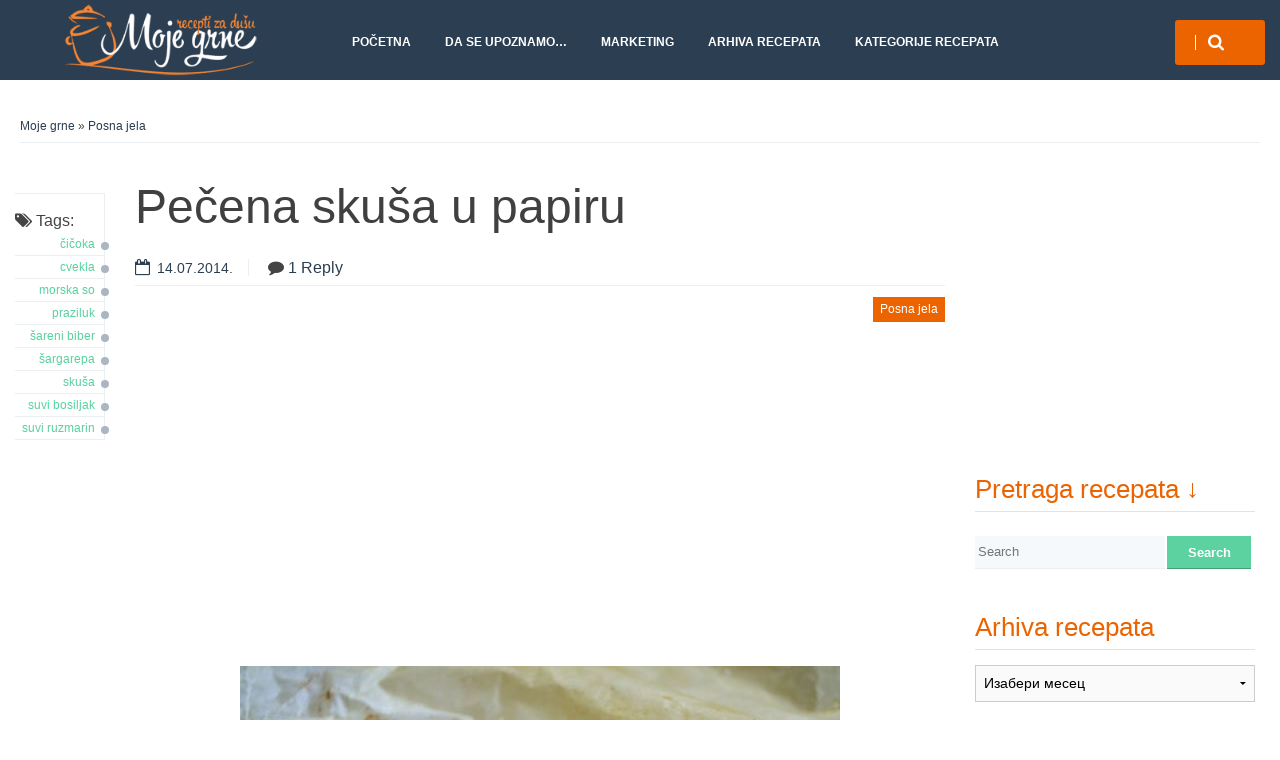

--- FILE ---
content_type: text/html; charset=UTF-8
request_url: https://moje-grne.com/2014/07/14/pecena-skusa-u-papiru/
body_size: 20461
content:
<!DOCTYPE html>
<!--[if lt IE 9]>
<html class="ie lt-ie9" lang="sr-RS">
<![endif]-->
<!--[if !(IE 7) | !(IE 8)  ]><!-->
<html lang="sr-RS">
<!--<![endif]-->
<head>
	<meta charset="UTF-8" />
	<meta name="viewport" content="width=device-width" />
	<link rel="profile" href="https://gmpg.org/xfn/11" />
	<link rel="pingback" href="https://moje-grne.com/xmlrpc.php" />

	<meta name='robots' content='index, follow, max-image-preview:large, max-snippet:-1, max-video-preview:-1' />

	<!-- This site is optimized with the Yoast SEO plugin v26.8 - https://yoast.com/product/yoast-seo-wordpress/ -->
	<title>Pečena skuša u papiru</title>
	<meta name="description" content="Pečena skuša u papiru" />
	<link rel="canonical" href="https://moje-grne.com/2014/07/14/pecena-skusa-u-papiru/" />
	<meta property="og:locale" content="sr_RS" />
	<meta property="og:type" content="article" />
	<meta property="og:title" content="Pečena skuša u papiru" />
	<meta property="og:description" content="Pečena skuša u papiru" />
	<meta property="og:url" content="https://moje-grne.com/2014/07/14/pecena-skusa-u-papiru/" />
	<meta property="og:site_name" content="Moje grne" />
	<meta property="article:publisher" content="https://www.facebook.com/MojeGrne/" />
	<meta property="article:author" content="https://www.facebook.com/MojeGrne?pnref=lhc" />
	<meta property="article:published_time" content="2014-07-14T07:00:35+00:00" />
	<meta property="article:modified_time" content="2020-04-23T08:05:36+00:00" />
	<meta property="og:image" content="https://moje-grne.com/wp-content/uploads/2014/02/skusa-u-papiru-sa-povrcem11.jpg" />
	<meta property="og:image:width" content="400" />
	<meta property="og:image:height" content="604" />
	<meta property="og:image:type" content="image/jpeg" />
	<meta name="author" content="Dragana Pušica" />
	<meta name="twitter:card" content="summary_large_image" />
	<meta name="twitter:title" content="Pečena skuša u papiru" />
	<meta name="twitter:description" content="Pečena skuša u papiru" />
	<meta name="twitter:image" content="http://moje-grne.com/wp-content/uploads/2014/02/skusa-u-papiru-sa-povrcem11.jpg" />
	<meta name="twitter:creator" content="@GagaGrne" />
	<meta name="twitter:site" content="@GagaGrne" />
	<meta name="twitter:label1" content="Написано од" />
	<meta name="twitter:data1" content="Dragana Pušica" />
	<meta name="twitter:label2" content="Процењено време читања" />
	<meta name="twitter:data2" content="1 минут" />
	<script type="application/ld+json" class="yoast-schema-graph">{"@context":"https://schema.org","@graph":[{"@type":"Article","@id":"https://moje-grne.com/2014/07/14/pecena-skusa-u-papiru/#article","isPartOf":{"@id":"https://moje-grne.com/2014/07/14/pecena-skusa-u-papiru/"},"author":{"name":"Dragana Pušica","@id":"https://moje-grne.com/#/schema/person/0689da4ca09f12eb3fc10e627bd97b65"},"headline":"Pečena skuša u papiru","datePublished":"2014-07-14T07:00:35+00:00","dateModified":"2020-04-23T08:05:36+00:00","mainEntityOfPage":{"@id":"https://moje-grne.com/2014/07/14/pecena-skusa-u-papiru/"},"wordCount":154,"commentCount":1,"image":{"@id":"https://moje-grne.com/2014/07/14/pecena-skusa-u-papiru/#primaryimage"},"thumbnailUrl":"https://moje-grne.com/wp-content/uploads/2014/02/skusa-u-papiru-sa-povrcem12.jpg","keywords":["čičoka","cvekla","morska so","praziluk","šareni biber","šargarepa","skuša","suvi bosiljak","suvi ruzmarin"],"articleSection":["Posna jela"],"inLanguage":"sr-RS","potentialAction":[{"@type":"CommentAction","name":"Comment","target":["https://moje-grne.com/2014/07/14/pecena-skusa-u-papiru/#respond"]}]},{"@type":"WebPage","@id":"https://moje-grne.com/2014/07/14/pecena-skusa-u-papiru/","url":"https://moje-grne.com/2014/07/14/pecena-skusa-u-papiru/","name":"Pečena skuša u papiru","isPartOf":{"@id":"https://moje-grne.com/#website"},"primaryImageOfPage":{"@id":"https://moje-grne.com/2014/07/14/pecena-skusa-u-papiru/#primaryimage"},"image":{"@id":"https://moje-grne.com/2014/07/14/pecena-skusa-u-papiru/#primaryimage"},"thumbnailUrl":"https://moje-grne.com/wp-content/uploads/2014/02/skusa-u-papiru-sa-povrcem12.jpg","datePublished":"2014-07-14T07:00:35+00:00","dateModified":"2020-04-23T08:05:36+00:00","author":{"@id":"https://moje-grne.com/#/schema/person/0689da4ca09f12eb3fc10e627bd97b65"},"description":"Pečena skuša u papiru","breadcrumb":{"@id":"https://moje-grne.com/2014/07/14/pecena-skusa-u-papiru/#breadcrumb"},"inLanguage":"sr-RS","potentialAction":[{"@type":"ReadAction","target":["https://moje-grne.com/2014/07/14/pecena-skusa-u-papiru/"]}]},{"@type":"ImageObject","inLanguage":"sr-RS","@id":"https://moje-grne.com/2014/07/14/pecena-skusa-u-papiru/#primaryimage","url":"https://moje-grne.com/wp-content/uploads/2014/02/skusa-u-papiru-sa-povrcem12.jpg","contentUrl":"https://moje-grne.com/wp-content/uploads/2014/02/skusa-u-papiru-sa-povrcem12.jpg","width":600,"height":397,"caption":"Pečena skuša u papiru"},{"@type":"BreadcrumbList","@id":"https://moje-grne.com/2014/07/14/pecena-skusa-u-papiru/#breadcrumb","itemListElement":[{"@type":"ListItem","position":1,"name":"Početna","item":"https://moje-grne.com/"},{"@type":"ListItem","position":2,"name":"Pečena skuša u papiru"}]},{"@type":"WebSite","@id":"https://moje-grne.com/#website","url":"https://moje-grne.com/","name":"Moje grne","description":"Recepti za dušu","potentialAction":[{"@type":"SearchAction","target":{"@type":"EntryPoint","urlTemplate":"https://moje-grne.com/?s={search_term_string}"},"query-input":{"@type":"PropertyValueSpecification","valueRequired":true,"valueName":"search_term_string"}}],"inLanguage":"sr-RS"},{"@type":"Person","@id":"https://moje-grne.com/#/schema/person/0689da4ca09f12eb3fc10e627bd97b65","name":"Dragana Pušica","image":{"@type":"ImageObject","inLanguage":"sr-RS","@id":"https://moje-grne.com/#/schema/person/image/","url":"https://secure.gravatar.com/avatar/500e747a18be2f34ceb88da9808fbfe9217d3eb0fde60b538320c390626ec1c3?s=96&r=g","contentUrl":"https://secure.gravatar.com/avatar/500e747a18be2f34ceb88da9808fbfe9217d3eb0fde60b538320c390626ec1c3?s=96&r=g","caption":"Dragana Pušica"},"sameAs":["https://www.facebook.com/MojeGrne?pnref=lhc","https://www.instagram.com/gagagrne/","https://www.linkedin.com/in/gagagrne/","https://www.pinterest.com/gagagrne/","https://x.com/GagaGrne","https://www.youtube.com/user/Gagica72/videos","https://gagagrne.tumblr.com/"],"url":"https://moje-grne.com/author/admin/"}]}</script>
	<!-- / Yoast SEO plugin. -->


<link rel="alternate" type="application/rss+xml" title="Moje grne &raquo; довод" href="https://moje-grne.com/feed/" />
<link rel="alternate" type="application/rss+xml" title="Moje grne &raquo; довод коментара" href="https://moje-grne.com/comments/feed/" />
<link rel="alternate" type="application/rss+xml" title="Moje grne &raquo; довод коментара на Pečena skuša u papiru" href="https://moje-grne.com/2014/07/14/pecena-skusa-u-papiru/feed/" />
<link rel="alternate" title="oEmbed (JSON)" type="application/json+oembed" href="https://moje-grne.com/wp-json/oembed/1.0/embed?url=https%3A%2F%2Fmoje-grne.com%2F2014%2F07%2F14%2Fpecena-skusa-u-papiru%2F" />
<link rel="alternate" title="oEmbed (XML)" type="text/xml+oembed" href="https://moje-grne.com/wp-json/oembed/1.0/embed?url=https%3A%2F%2Fmoje-grne.com%2F2014%2F07%2F14%2Fpecena-skusa-u-papiru%2F&#038;format=xml" />
<style id='wp-img-auto-sizes-contain-inline-css' type='text/css'>
img:is([sizes=auto i],[sizes^="auto," i]){contain-intrinsic-size:3000px 1500px}
/*# sourceURL=wp-img-auto-sizes-contain-inline-css */
</style>
<link rel='stylesheet' id='socialite-css-css' href='https://moje-grne.com/wp-content/plugins/wpsocialite/lib/wpsocialite.css?ver=6.9' type='text/css' media='all' />
<link rel='stylesheet' id='sbi_styles-css' href='https://moje-grne.com/wp-content/plugins/instagram-feed/css/sbi-styles.min.css?ver=6.10.0' type='text/css' media='all' />
<style id='wp-emoji-styles-inline-css' type='text/css'>

	img.wp-smiley, img.emoji {
		display: inline !important;
		border: none !important;
		box-shadow: none !important;
		height: 1em !important;
		width: 1em !important;
		margin: 0 0.07em !important;
		vertical-align: -0.1em !important;
		background: none !important;
		padding: 0 !important;
	}
/*# sourceURL=wp-emoji-styles-inline-css */
</style>
<style id='wp-block-library-inline-css' type='text/css'>
:root{--wp-block-synced-color:#7a00df;--wp-block-synced-color--rgb:122,0,223;--wp-bound-block-color:var(--wp-block-synced-color);--wp-editor-canvas-background:#ddd;--wp-admin-theme-color:#007cba;--wp-admin-theme-color--rgb:0,124,186;--wp-admin-theme-color-darker-10:#006ba1;--wp-admin-theme-color-darker-10--rgb:0,107,160.5;--wp-admin-theme-color-darker-20:#005a87;--wp-admin-theme-color-darker-20--rgb:0,90,135;--wp-admin-border-width-focus:2px}@media (min-resolution:192dpi){:root{--wp-admin-border-width-focus:1.5px}}.wp-element-button{cursor:pointer}:root .has-very-light-gray-background-color{background-color:#eee}:root .has-very-dark-gray-background-color{background-color:#313131}:root .has-very-light-gray-color{color:#eee}:root .has-very-dark-gray-color{color:#313131}:root .has-vivid-green-cyan-to-vivid-cyan-blue-gradient-background{background:linear-gradient(135deg,#00d084,#0693e3)}:root .has-purple-crush-gradient-background{background:linear-gradient(135deg,#34e2e4,#4721fb 50%,#ab1dfe)}:root .has-hazy-dawn-gradient-background{background:linear-gradient(135deg,#faaca8,#dad0ec)}:root .has-subdued-olive-gradient-background{background:linear-gradient(135deg,#fafae1,#67a671)}:root .has-atomic-cream-gradient-background{background:linear-gradient(135deg,#fdd79a,#004a59)}:root .has-nightshade-gradient-background{background:linear-gradient(135deg,#330968,#31cdcf)}:root .has-midnight-gradient-background{background:linear-gradient(135deg,#020381,#2874fc)}:root{--wp--preset--font-size--normal:16px;--wp--preset--font-size--huge:42px}.has-regular-font-size{font-size:1em}.has-larger-font-size{font-size:2.625em}.has-normal-font-size{font-size:var(--wp--preset--font-size--normal)}.has-huge-font-size{font-size:var(--wp--preset--font-size--huge)}.has-text-align-center{text-align:center}.has-text-align-left{text-align:left}.has-text-align-right{text-align:right}.has-fit-text{white-space:nowrap!important}#end-resizable-editor-section{display:none}.aligncenter{clear:both}.items-justified-left{justify-content:flex-start}.items-justified-center{justify-content:center}.items-justified-right{justify-content:flex-end}.items-justified-space-between{justify-content:space-between}.screen-reader-text{border:0;clip-path:inset(50%);height:1px;margin:-1px;overflow:hidden;padding:0;position:absolute;width:1px;word-wrap:normal!important}.screen-reader-text:focus{background-color:#ddd;clip-path:none;color:#444;display:block;font-size:1em;height:auto;left:5px;line-height:normal;padding:15px 23px 14px;text-decoration:none;top:5px;width:auto;z-index:100000}html :where(.has-border-color){border-style:solid}html :where([style*=border-top-color]){border-top-style:solid}html :where([style*=border-right-color]){border-right-style:solid}html :where([style*=border-bottom-color]){border-bottom-style:solid}html :where([style*=border-left-color]){border-left-style:solid}html :where([style*=border-width]){border-style:solid}html :where([style*=border-top-width]){border-top-style:solid}html :where([style*=border-right-width]){border-right-style:solid}html :where([style*=border-bottom-width]){border-bottom-style:solid}html :where([style*=border-left-width]){border-left-style:solid}html :where(img[class*=wp-image-]){height:auto;max-width:100%}:where(figure){margin:0 0 1em}html :where(.is-position-sticky){--wp-admin--admin-bar--position-offset:var(--wp-admin--admin-bar--height,0px)}@media screen and (max-width:600px){html :where(.is-position-sticky){--wp-admin--admin-bar--position-offset:0px}}

/*# sourceURL=wp-block-library-inline-css */
</style><style id='wp-block-image-inline-css' type='text/css'>
.wp-block-image>a,.wp-block-image>figure>a{display:inline-block}.wp-block-image img{box-sizing:border-box;height:auto;max-width:100%;vertical-align:bottom}@media not (prefers-reduced-motion){.wp-block-image img.hide{visibility:hidden}.wp-block-image img.show{animation:show-content-image .4s}}.wp-block-image[style*=border-radius] img,.wp-block-image[style*=border-radius]>a{border-radius:inherit}.wp-block-image.has-custom-border img{box-sizing:border-box}.wp-block-image.aligncenter{text-align:center}.wp-block-image.alignfull>a,.wp-block-image.alignwide>a{width:100%}.wp-block-image.alignfull img,.wp-block-image.alignwide img{height:auto;width:100%}.wp-block-image .aligncenter,.wp-block-image .alignleft,.wp-block-image .alignright,.wp-block-image.aligncenter,.wp-block-image.alignleft,.wp-block-image.alignright{display:table}.wp-block-image .aligncenter>figcaption,.wp-block-image .alignleft>figcaption,.wp-block-image .alignright>figcaption,.wp-block-image.aligncenter>figcaption,.wp-block-image.alignleft>figcaption,.wp-block-image.alignright>figcaption{caption-side:bottom;display:table-caption}.wp-block-image .alignleft{float:left;margin:.5em 1em .5em 0}.wp-block-image .alignright{float:right;margin:.5em 0 .5em 1em}.wp-block-image .aligncenter{margin-left:auto;margin-right:auto}.wp-block-image :where(figcaption){margin-bottom:1em;margin-top:.5em}.wp-block-image.is-style-circle-mask img{border-radius:9999px}@supports ((-webkit-mask-image:none) or (mask-image:none)) or (-webkit-mask-image:none){.wp-block-image.is-style-circle-mask img{border-radius:0;-webkit-mask-image:url('data:image/svg+xml;utf8,<svg viewBox="0 0 100 100" xmlns="http://www.w3.org/2000/svg"><circle cx="50" cy="50" r="50"/></svg>');mask-image:url('data:image/svg+xml;utf8,<svg viewBox="0 0 100 100" xmlns="http://www.w3.org/2000/svg"><circle cx="50" cy="50" r="50"/></svg>');mask-mode:alpha;-webkit-mask-position:center;mask-position:center;-webkit-mask-repeat:no-repeat;mask-repeat:no-repeat;-webkit-mask-size:contain;mask-size:contain}}:root :where(.wp-block-image.is-style-rounded img,.wp-block-image .is-style-rounded img){border-radius:9999px}.wp-block-image figure{margin:0}.wp-lightbox-container{display:flex;flex-direction:column;position:relative}.wp-lightbox-container img{cursor:zoom-in}.wp-lightbox-container img:hover+button{opacity:1}.wp-lightbox-container button{align-items:center;backdrop-filter:blur(16px) saturate(180%);background-color:#5a5a5a40;border:none;border-radius:4px;cursor:zoom-in;display:flex;height:20px;justify-content:center;opacity:0;padding:0;position:absolute;right:16px;text-align:center;top:16px;width:20px;z-index:100}@media not (prefers-reduced-motion){.wp-lightbox-container button{transition:opacity .2s ease}}.wp-lightbox-container button:focus-visible{outline:3px auto #5a5a5a40;outline:3px auto -webkit-focus-ring-color;outline-offset:3px}.wp-lightbox-container button:hover{cursor:pointer;opacity:1}.wp-lightbox-container button:focus{opacity:1}.wp-lightbox-container button:focus,.wp-lightbox-container button:hover,.wp-lightbox-container button:not(:hover):not(:active):not(.has-background){background-color:#5a5a5a40;border:none}.wp-lightbox-overlay{box-sizing:border-box;cursor:zoom-out;height:100vh;left:0;overflow:hidden;position:fixed;top:0;visibility:hidden;width:100%;z-index:100000}.wp-lightbox-overlay .close-button{align-items:center;cursor:pointer;display:flex;justify-content:center;min-height:40px;min-width:40px;padding:0;position:absolute;right:calc(env(safe-area-inset-right) + 16px);top:calc(env(safe-area-inset-top) + 16px);z-index:5000000}.wp-lightbox-overlay .close-button:focus,.wp-lightbox-overlay .close-button:hover,.wp-lightbox-overlay .close-button:not(:hover):not(:active):not(.has-background){background:none;border:none}.wp-lightbox-overlay .lightbox-image-container{height:var(--wp--lightbox-container-height);left:50%;overflow:hidden;position:absolute;top:50%;transform:translate(-50%,-50%);transform-origin:top left;width:var(--wp--lightbox-container-width);z-index:9999999999}.wp-lightbox-overlay .wp-block-image{align-items:center;box-sizing:border-box;display:flex;height:100%;justify-content:center;margin:0;position:relative;transform-origin:0 0;width:100%;z-index:3000000}.wp-lightbox-overlay .wp-block-image img{height:var(--wp--lightbox-image-height);min-height:var(--wp--lightbox-image-height);min-width:var(--wp--lightbox-image-width);width:var(--wp--lightbox-image-width)}.wp-lightbox-overlay .wp-block-image figcaption{display:none}.wp-lightbox-overlay button{background:none;border:none}.wp-lightbox-overlay .scrim{background-color:#fff;height:100%;opacity:.9;position:absolute;width:100%;z-index:2000000}.wp-lightbox-overlay.active{visibility:visible}@media not (prefers-reduced-motion){.wp-lightbox-overlay.active{animation:turn-on-visibility .25s both}.wp-lightbox-overlay.active img{animation:turn-on-visibility .35s both}.wp-lightbox-overlay.show-closing-animation:not(.active){animation:turn-off-visibility .35s both}.wp-lightbox-overlay.show-closing-animation:not(.active) img{animation:turn-off-visibility .25s both}.wp-lightbox-overlay.zoom.active{animation:none;opacity:1;visibility:visible}.wp-lightbox-overlay.zoom.active .lightbox-image-container{animation:lightbox-zoom-in .4s}.wp-lightbox-overlay.zoom.active .lightbox-image-container img{animation:none}.wp-lightbox-overlay.zoom.active .scrim{animation:turn-on-visibility .4s forwards}.wp-lightbox-overlay.zoom.show-closing-animation:not(.active){animation:none}.wp-lightbox-overlay.zoom.show-closing-animation:not(.active) .lightbox-image-container{animation:lightbox-zoom-out .4s}.wp-lightbox-overlay.zoom.show-closing-animation:not(.active) .lightbox-image-container img{animation:none}.wp-lightbox-overlay.zoom.show-closing-animation:not(.active) .scrim{animation:turn-off-visibility .4s forwards}}@keyframes show-content-image{0%{visibility:hidden}99%{visibility:hidden}to{visibility:visible}}@keyframes turn-on-visibility{0%{opacity:0}to{opacity:1}}@keyframes turn-off-visibility{0%{opacity:1;visibility:visible}99%{opacity:0;visibility:visible}to{opacity:0;visibility:hidden}}@keyframes lightbox-zoom-in{0%{transform:translate(calc((-100vw + var(--wp--lightbox-scrollbar-width))/2 + var(--wp--lightbox-initial-left-position)),calc(-50vh + var(--wp--lightbox-initial-top-position))) scale(var(--wp--lightbox-scale))}to{transform:translate(-50%,-50%) scale(1)}}@keyframes lightbox-zoom-out{0%{transform:translate(-50%,-50%) scale(1);visibility:visible}99%{visibility:visible}to{transform:translate(calc((-100vw + var(--wp--lightbox-scrollbar-width))/2 + var(--wp--lightbox-initial-left-position)),calc(-50vh + var(--wp--lightbox-initial-top-position))) scale(var(--wp--lightbox-scale));visibility:hidden}}
/*# sourceURL=https://moje-grne.com/wp-includes/blocks/image/style.min.css */
</style>
<style id='wp-block-image-theme-inline-css' type='text/css'>
:root :where(.wp-block-image figcaption){color:#555;font-size:13px;text-align:center}.is-dark-theme :root :where(.wp-block-image figcaption){color:#ffffffa6}.wp-block-image{margin:0 0 1em}
/*# sourceURL=https://moje-grne.com/wp-includes/blocks/image/theme.min.css */
</style>
<style id='global-styles-inline-css' type='text/css'>
:root{--wp--preset--aspect-ratio--square: 1;--wp--preset--aspect-ratio--4-3: 4/3;--wp--preset--aspect-ratio--3-4: 3/4;--wp--preset--aspect-ratio--3-2: 3/2;--wp--preset--aspect-ratio--2-3: 2/3;--wp--preset--aspect-ratio--16-9: 16/9;--wp--preset--aspect-ratio--9-16: 9/16;--wp--preset--color--black: #000000;--wp--preset--color--cyan-bluish-gray: #abb8c3;--wp--preset--color--white: #ffffff;--wp--preset--color--pale-pink: #f78da7;--wp--preset--color--vivid-red: #cf2e2e;--wp--preset--color--luminous-vivid-orange: #ff6900;--wp--preset--color--luminous-vivid-amber: #fcb900;--wp--preset--color--light-green-cyan: #7bdcb5;--wp--preset--color--vivid-green-cyan: #00d084;--wp--preset--color--pale-cyan-blue: #8ed1fc;--wp--preset--color--vivid-cyan-blue: #0693e3;--wp--preset--color--vivid-purple: #9b51e0;--wp--preset--gradient--vivid-cyan-blue-to-vivid-purple: linear-gradient(135deg,rgb(6,147,227) 0%,rgb(155,81,224) 100%);--wp--preset--gradient--light-green-cyan-to-vivid-green-cyan: linear-gradient(135deg,rgb(122,220,180) 0%,rgb(0,208,130) 100%);--wp--preset--gradient--luminous-vivid-amber-to-luminous-vivid-orange: linear-gradient(135deg,rgb(252,185,0) 0%,rgb(255,105,0) 100%);--wp--preset--gradient--luminous-vivid-orange-to-vivid-red: linear-gradient(135deg,rgb(255,105,0) 0%,rgb(207,46,46) 100%);--wp--preset--gradient--very-light-gray-to-cyan-bluish-gray: linear-gradient(135deg,rgb(238,238,238) 0%,rgb(169,184,195) 100%);--wp--preset--gradient--cool-to-warm-spectrum: linear-gradient(135deg,rgb(74,234,220) 0%,rgb(151,120,209) 20%,rgb(207,42,186) 40%,rgb(238,44,130) 60%,rgb(251,105,98) 80%,rgb(254,248,76) 100%);--wp--preset--gradient--blush-light-purple: linear-gradient(135deg,rgb(255,206,236) 0%,rgb(152,150,240) 100%);--wp--preset--gradient--blush-bordeaux: linear-gradient(135deg,rgb(254,205,165) 0%,rgb(254,45,45) 50%,rgb(107,0,62) 100%);--wp--preset--gradient--luminous-dusk: linear-gradient(135deg,rgb(255,203,112) 0%,rgb(199,81,192) 50%,rgb(65,88,208) 100%);--wp--preset--gradient--pale-ocean: linear-gradient(135deg,rgb(255,245,203) 0%,rgb(182,227,212) 50%,rgb(51,167,181) 100%);--wp--preset--gradient--electric-grass: linear-gradient(135deg,rgb(202,248,128) 0%,rgb(113,206,126) 100%);--wp--preset--gradient--midnight: linear-gradient(135deg,rgb(2,3,129) 0%,rgb(40,116,252) 100%);--wp--preset--font-size--small: 13px;--wp--preset--font-size--medium: 20px;--wp--preset--font-size--large: 36px;--wp--preset--font-size--x-large: 42px;--wp--preset--spacing--20: 0.44rem;--wp--preset--spacing--30: 0.67rem;--wp--preset--spacing--40: 1rem;--wp--preset--spacing--50: 1.5rem;--wp--preset--spacing--60: 2.25rem;--wp--preset--spacing--70: 3.38rem;--wp--preset--spacing--80: 5.06rem;--wp--preset--shadow--natural: 6px 6px 9px rgba(0, 0, 0, 0.2);--wp--preset--shadow--deep: 12px 12px 50px rgba(0, 0, 0, 0.4);--wp--preset--shadow--sharp: 6px 6px 0px rgba(0, 0, 0, 0.2);--wp--preset--shadow--outlined: 6px 6px 0px -3px rgb(255, 255, 255), 6px 6px rgb(0, 0, 0);--wp--preset--shadow--crisp: 6px 6px 0px rgb(0, 0, 0);}:where(.is-layout-flex){gap: 0.5em;}:where(.is-layout-grid){gap: 0.5em;}body .is-layout-flex{display: flex;}.is-layout-flex{flex-wrap: wrap;align-items: center;}.is-layout-flex > :is(*, div){margin: 0;}body .is-layout-grid{display: grid;}.is-layout-grid > :is(*, div){margin: 0;}:where(.wp-block-columns.is-layout-flex){gap: 2em;}:where(.wp-block-columns.is-layout-grid){gap: 2em;}:where(.wp-block-post-template.is-layout-flex){gap: 1.25em;}:where(.wp-block-post-template.is-layout-grid){gap: 1.25em;}.has-black-color{color: var(--wp--preset--color--black) !important;}.has-cyan-bluish-gray-color{color: var(--wp--preset--color--cyan-bluish-gray) !important;}.has-white-color{color: var(--wp--preset--color--white) !important;}.has-pale-pink-color{color: var(--wp--preset--color--pale-pink) !important;}.has-vivid-red-color{color: var(--wp--preset--color--vivid-red) !important;}.has-luminous-vivid-orange-color{color: var(--wp--preset--color--luminous-vivid-orange) !important;}.has-luminous-vivid-amber-color{color: var(--wp--preset--color--luminous-vivid-amber) !important;}.has-light-green-cyan-color{color: var(--wp--preset--color--light-green-cyan) !important;}.has-vivid-green-cyan-color{color: var(--wp--preset--color--vivid-green-cyan) !important;}.has-pale-cyan-blue-color{color: var(--wp--preset--color--pale-cyan-blue) !important;}.has-vivid-cyan-blue-color{color: var(--wp--preset--color--vivid-cyan-blue) !important;}.has-vivid-purple-color{color: var(--wp--preset--color--vivid-purple) !important;}.has-black-background-color{background-color: var(--wp--preset--color--black) !important;}.has-cyan-bluish-gray-background-color{background-color: var(--wp--preset--color--cyan-bluish-gray) !important;}.has-white-background-color{background-color: var(--wp--preset--color--white) !important;}.has-pale-pink-background-color{background-color: var(--wp--preset--color--pale-pink) !important;}.has-vivid-red-background-color{background-color: var(--wp--preset--color--vivid-red) !important;}.has-luminous-vivid-orange-background-color{background-color: var(--wp--preset--color--luminous-vivid-orange) !important;}.has-luminous-vivid-amber-background-color{background-color: var(--wp--preset--color--luminous-vivid-amber) !important;}.has-light-green-cyan-background-color{background-color: var(--wp--preset--color--light-green-cyan) !important;}.has-vivid-green-cyan-background-color{background-color: var(--wp--preset--color--vivid-green-cyan) !important;}.has-pale-cyan-blue-background-color{background-color: var(--wp--preset--color--pale-cyan-blue) !important;}.has-vivid-cyan-blue-background-color{background-color: var(--wp--preset--color--vivid-cyan-blue) !important;}.has-vivid-purple-background-color{background-color: var(--wp--preset--color--vivid-purple) !important;}.has-black-border-color{border-color: var(--wp--preset--color--black) !important;}.has-cyan-bluish-gray-border-color{border-color: var(--wp--preset--color--cyan-bluish-gray) !important;}.has-white-border-color{border-color: var(--wp--preset--color--white) !important;}.has-pale-pink-border-color{border-color: var(--wp--preset--color--pale-pink) !important;}.has-vivid-red-border-color{border-color: var(--wp--preset--color--vivid-red) !important;}.has-luminous-vivid-orange-border-color{border-color: var(--wp--preset--color--luminous-vivid-orange) !important;}.has-luminous-vivid-amber-border-color{border-color: var(--wp--preset--color--luminous-vivid-amber) !important;}.has-light-green-cyan-border-color{border-color: var(--wp--preset--color--light-green-cyan) !important;}.has-vivid-green-cyan-border-color{border-color: var(--wp--preset--color--vivid-green-cyan) !important;}.has-pale-cyan-blue-border-color{border-color: var(--wp--preset--color--pale-cyan-blue) !important;}.has-vivid-cyan-blue-border-color{border-color: var(--wp--preset--color--vivid-cyan-blue) !important;}.has-vivid-purple-border-color{border-color: var(--wp--preset--color--vivid-purple) !important;}.has-vivid-cyan-blue-to-vivid-purple-gradient-background{background: var(--wp--preset--gradient--vivid-cyan-blue-to-vivid-purple) !important;}.has-light-green-cyan-to-vivid-green-cyan-gradient-background{background: var(--wp--preset--gradient--light-green-cyan-to-vivid-green-cyan) !important;}.has-luminous-vivid-amber-to-luminous-vivid-orange-gradient-background{background: var(--wp--preset--gradient--luminous-vivid-amber-to-luminous-vivid-orange) !important;}.has-luminous-vivid-orange-to-vivid-red-gradient-background{background: var(--wp--preset--gradient--luminous-vivid-orange-to-vivid-red) !important;}.has-very-light-gray-to-cyan-bluish-gray-gradient-background{background: var(--wp--preset--gradient--very-light-gray-to-cyan-bluish-gray) !important;}.has-cool-to-warm-spectrum-gradient-background{background: var(--wp--preset--gradient--cool-to-warm-spectrum) !important;}.has-blush-light-purple-gradient-background{background: var(--wp--preset--gradient--blush-light-purple) !important;}.has-blush-bordeaux-gradient-background{background: var(--wp--preset--gradient--blush-bordeaux) !important;}.has-luminous-dusk-gradient-background{background: var(--wp--preset--gradient--luminous-dusk) !important;}.has-pale-ocean-gradient-background{background: var(--wp--preset--gradient--pale-ocean) !important;}.has-electric-grass-gradient-background{background: var(--wp--preset--gradient--electric-grass) !important;}.has-midnight-gradient-background{background: var(--wp--preset--gradient--midnight) !important;}.has-small-font-size{font-size: var(--wp--preset--font-size--small) !important;}.has-medium-font-size{font-size: var(--wp--preset--font-size--medium) !important;}.has-large-font-size{font-size: var(--wp--preset--font-size--large) !important;}.has-x-large-font-size{font-size: var(--wp--preset--font-size--x-large) !important;}
/*# sourceURL=global-styles-inline-css */
</style>

<style id='classic-theme-styles-inline-css' type='text/css'>
/*! This file is auto-generated */
.wp-block-button__link{color:#fff;background-color:#32373c;border-radius:9999px;box-shadow:none;text-decoration:none;padding:calc(.667em + 2px) calc(1.333em + 2px);font-size:1.125em}.wp-block-file__button{background:#32373c;color:#fff;text-decoration:none}
/*# sourceURL=/wp-includes/css/classic-themes.min.css */
</style>
<link rel='stylesheet' id='crafty-social-buttons-styles-css' href='https://moje-grne.com/wp-content/plugins/crafty-social-buttons/css/public.min.css?ver=1.5.3' type='text/css' media='all' />
<link rel='stylesheet' id='plyr-css-css' href='https://moje-grne.com/wp-content/plugins/easy-video-player/lib/plyr.css?ver=6.9' type='text/css' media='all' />
<link rel='stylesheet' id='smartlib-foundation-css' href='https://moje-grne.com/wp-content/themes/harmonux-core/css/foundation.css?ver=1587776439' type='text/css' media='all' />
<link rel='stylesheet' id='smartlib-font-icon-css' href='https://moje-grne.com/wp-content/themes/harmonux-core/font/css/font-awesome.min.css?ver=1587776439' type='text/css' media='all' />
<link rel='stylesheet' id='smartlib-photoswipe-css-css' href='https://moje-grne.com/wp-content/themes/harmonux-core/css/photoswipe/photoswipe.css?ver=1587776439' type='text/css' media='all' />
<link rel='stylesheet' id='harmonux-flexslider-css' href='https://moje-grne.com/wp-content/themes/harmonux-core/css/flexslider/flexslider.css?ver=1587776439' type='text/css' media='all' />
<link rel='stylesheet' id='harmonux-responsive-tables-css' href='https://moje-grne.com/wp-content/themes/harmonux-core/css/responsive-tables.css?ver=1587776439' type='text/css' media='all' />
<link rel='stylesheet' id='smartlib-structure-css' href='https://moje-grne.com/wp-content/themes/harmonux-core/style.css?ver=1587776439' type='text/css' media='all' />
<link rel='stylesheet' id='ecae-frontend-css' href='https://moje-grne.com/wp-content/plugins/easy-custom-auto-excerpt/assets/style-frontend.css?ver=2.5.0' type='text/css' media='all' />
<link rel='stylesheet' id='ecae-buttonskin-black-css' href='https://moje-grne.com/wp-content/plugins/easy-custom-auto-excerpt/buttons/ecae-buttonskin-black.css?ver=2.5.0' type='text/css' media='all' />
<script type="text/javascript" src="https://moje-grne.com/wp-includes/js/jquery/jquery.min.js?ver=3.7.1" id="jquery-core-js"></script>
<script type="text/javascript" src="https://moje-grne.com/wp-includes/js/jquery/jquery-migrate.min.js?ver=3.4.1" id="jquery-migrate-js"></script>
<script type="text/javascript" id="plyr-js-js-extra">
/* <![CDATA[ */
var easy_video_player = {"plyr_iconUrl":"https://moje-grne.com/wp-content/plugins/easy-video-player/lib/plyr.svg","plyr_blankVideo":"https://moje-grne.com/wp-content/plugins/easy-video-player/lib/blank.mp4"};
//# sourceURL=plyr-js-js-extra
/* ]]> */
</script>
<script type="text/javascript" src="https://moje-grne.com/wp-content/plugins/easy-video-player/lib/plyr.js?ver=6.9" id="plyr-js-js"></script>
<script type="text/javascript" id="sfpp-fb-root-js-extra">
/* <![CDATA[ */
var sfpp_script_vars = {"language":"sr_RS","appId":"297186066963865"};
//# sourceURL=sfpp-fb-root-js-extra
/* ]]> */
</script>
<script type="text/javascript" async="async" src="https://moje-grne.com/wp-content/plugins/simple-facebook-twitter-widget/js/simple-facebook-page-root.js?ver=1.7.0" id="sfpp-fb-root-js"></script>
<script type="text/javascript" src="https://moje-grne.com/wp-content/themes/harmonux-core/js/foundation/foundation.js?ver=1.0" id="foundation-js"></script>
<script type="text/javascript" src="https://moje-grne.com/wp-content/themes/harmonux-core/js/photoswipe/lib/klass.min.js?ver=1.0" id="smartlib-photoswipe-lib-js"></script>
<script type="text/javascript" src="https://moje-grne.com/wp-content/themes/harmonux-core/js/photoswipe/code.photoswipe.jquery-3.0.5.min.js?ver=1.0" id="smartlib-photoswipe-js"></script>
<script type="text/javascript" src="https://moje-grne.com/wp-content/themes/harmonux-core/js/foundation.min.js?ver=1.0" id="foundation-min-js"></script>
<script type="text/javascript" src="https://moje-grne.com/wp-content/themes/harmonux-core/js/mobile-menu.js?ver=1.0" id="select-menu-js"></script>
<script type="text/javascript" src="https://moje-grne.com/wp-content/themes/harmonux-core/js/responsive-tables.js?ver=1.0" id="responsive-table-js"></script>
<script type="text/javascript" src="https://moje-grne.com/wp-content/themes/harmonux-core/js/flexslider/jquery.flexslider-min.js?ver=1.0" id="flex-slider-js"></script>
<script type="text/javascript" src="https://moje-grne.com/wp-content/themes/harmonux-core/js/main.js?ver=1.0" id="smartlib-main-js"></script>
<link rel="https://api.w.org/" href="https://moje-grne.com/wp-json/" /><link rel="alternate" title="JSON" type="application/json" href="https://moje-grne.com/wp-json/wp/v2/posts/16424" /><link rel="EditURI" type="application/rsd+xml" title="RSD" href="https://moje-grne.com/xmlrpc.php?rsd" />
<meta name="generator" content="WordPress 6.9" />
<link rel='shortlink' href='https://moje-grne.com/?p=16424' />
        <style type="text/css" id="pf-main-css">
            
				@media screen {
					.printfriendly {
						z-index: 1000; display: flex; margin: 0px 0px 0px 0px
					}
					.printfriendly a, .printfriendly a:link, .printfriendly a:visited, .printfriendly a:hover, .printfriendly a:active {
						font-weight: 600;
						cursor: pointer;
						text-decoration: none;
						border: none;
						-webkit-box-shadow: none;
						-moz-box-shadow: none;
						box-shadow: none;
						outline:none;
						font-size: 14px !important;
						color: #000000 !important;
					}
					.printfriendly.pf-alignleft {
						justify-content: start;
					}
					.printfriendly.pf-alignright {
						justify-content: end;
					}
					.printfriendly.pf-aligncenter {
						justify-content: center;
						
					}
				}

				.pf-button-img {
					border: none;
					-webkit-box-shadow: none;
					-moz-box-shadow: none;
					box-shadow: none;
					padding: 0;
					margin: 0;
					display: inline;
					vertical-align: middle;
				}

				img.pf-button-img + .pf-button-text {
					margin-left: 6px;
				}

				@media print {
					.printfriendly {
						display: none;
					}
				}
				        </style>

            
        <style type="text/css" id="pf-excerpt-styles">
          .pf-button.pf-button-excerpt {
              display: none;
           }
        </style>

                <!--Customizer CSS-->
    <style type="text/css">
        body {
            background-color: #fff;
        }
                                                                                                                        .smartlib-front-slider, .smartlib-category-line a, .more-link, .button, .smartlib-site-logo:hover, .smartlib-toggle-area input[type="submit"] { background:#eb6400; }
            .widget-area .widget-title, .comment-reply-title { color:#eb6400; }
            .widget-area .widget-title:after, .comment-reply-title:after { border-color:#eb6400; }


            @media only screen and (min-width: 1305px){
}
    </style>
    
<style>

/*CUSTOM FONTS*/


@import url(http://fonts.googleapis.com/css?family=Open+Sans);
@import url(http://fonts.googleapis.com/css?family=Merriweather+Sans:400,700&amp;subset=latin,latin-ext);

body, p{font-family: 'Open Sans', sans-serif;}
h1, h2, h3, h4, h5, h6, .smartlib-site-logo{font-family: 'Merriweather Sans', sans-serif;}
</style><style>.single img.attachment-wide-image.wp-post-image {
display: none;
}
#footernav { display: none; }
#main-footer {
  min-height: 10%
	}</style><!-- Global site tag (gtag.js) - Google Analytics -->
<script async src="https://www.googletagmanager.com/gtag/js?id=UA-2411853-2"></script>
<script>
  window.dataLayer = window.dataLayer || [];
  function gtag(){dataLayer.push(arguments);}
  gtag('js', new Date());

  gtag('config', 'UA-2411853-2');
</script>

</head>

<body class="wp-singular post-template-default single single-post postid-16424 single-format-standard wp-theme-harmonux-core">
<!--[if lt IE 7]>
<p class=chromeframe>Your browser is <em>ancient!</em> Upgrade to a
    different browser.
</p>
<![endif]-->
<div class="top-bar-outer">
	
<div id="top-bar" class="top-bar home-border">

	<div class="row">
		<div class="columns large-4 medium-6  small-8">
            <h4 class="smartlib-logo-header" itemprop="headline">    <a href="https://moje-grne.com/"
				 title="Moje grne"
				 rel="home"
				 class="smartlib-site-logo image-logo">
				                    <img src="https://moje-grne.com/wp-content/uploads/2015/05/moje-grne-logo.png" alt="Moje grne" />
                </a>
	</h4>    </div>


		<div class="columns large-12 medium-10 small-8">
			<!--falayout search menu-->
			<ul id="top-switches" class="no-bullet right">
	<li>
		<a href="#toggle-search" class="harmonux-toggle-topbar toggle-button button">
			<span class="fa fa-search"></span>
		</a>
	</li>
	<li class="hide-for-large">
		<a href="#top-navigation" class="harmonux-toggle-topbar toggle-button button">
			<span class="fa fa-align-justify"></span>
		</a>
	</li>
</ul>

			<nav id="top-navigation" class="left show-for-large-up">
				<a class="harmonux-wai-info harmonux-skip-link" href="#content" title="Skip to content">Skip to content</a>
				<div class="menu-rado-bih-kod-njih-na-rucak-container"><ul id="menu-rado-bih-kod-njih-na-rucak" class="harmonux-menu harmonux-top-menu"><li id="menu-item-13182" class="menu-item menu-item-type-custom menu-item-object-custom menu-item-home menu-item-13182"><a href="https://moje-grne.com/">Početna</a></li>
<li id="menu-item-13183" class="menu-item menu-item-type-post_type menu-item-object-page menu-item-13183"><a href="https://moje-grne.com/da-se-upoznamo/">Da se upoznamo…</a></li>
<li id="menu-item-13185" class="menu-item menu-item-type-post_type menu-item-object-page menu-item-privacy-policy menu-item-13185"><a rel="privacy-policy" href="https://moje-grne.com/marketing-kontakt/">Marketing</a></li>
<li id="menu-item-21275" class="menu-item menu-item-type-post_type menu-item-object-page menu-item-21275"><a href="https://moje-grne.com/arhiva-recepata/">Arhiva recepata</a></li>
<li id="menu-item-21280" class="menu-item menu-item-type-custom menu-item-object-custom menu-item-has-children menu-item-21280"><a>Kategorije recepata</a>
<ul class="sub-menu">
	<li id="menu-item-21281" class="menu-item menu-item-type-custom menu-item-object-custom menu-item-has-children menu-item-21281"><a>Saradnici</a>
	<ul class="sub-menu">
		<li id="menu-item-21282" class="menu-item menu-item-type-taxonomy menu-item-object-category menu-item-21282"><a href="https://moje-grne.com/category/cokemeals-coca-cola-kuvar/">Coke&#038;Meals &#8211; Coca Cola kuvar</a></li>
		<li id="menu-item-21283" class="menu-item menu-item-type-taxonomy menu-item-object-category menu-item-21283"><a href="https://moje-grne.com/category/dr-oetker-2/">Dr.Oetker</a></li>
		<li id="menu-item-21284" class="menu-item menu-item-type-taxonomy menu-item-object-category menu-item-21284"><a href="https://moje-grne.com/category/30-minuta-lupo-marshall/">30 minuta &#8211; Lupo Marshall</a></li>
		<li id="menu-item-21285" class="menu-item menu-item-type-taxonomy menu-item-object-category menu-item-21285"><a href="https://moje-grne.com/category/mesimo-zajedno-alpha-kvasac/">Mesimo zajedno &#8211; Lesaffre</a></li>
		<li id="menu-item-21286" class="menu-item menu-item-type-taxonomy menu-item-object-category menu-item-21286"><a href="https://moje-grne.com/category/mezze/">MEZZE</a></li>
		<li id="menu-item-21287" class="menu-item menu-item-type-taxonomy menu-item-object-category menu-item-21287"><a href="https://moje-grne.com/category/ljubitelji-kafe-doncafe/">Ljubitelji kafe &#8211; Doncafé</a></li>
	</ul>
</li>
	<li id="menu-item-21290" class="menu-item menu-item-type-custom menu-item-object-custom menu-item-has-children menu-item-21290"><a href="#">Kuvarigrice &#8211; isprobani recepti gastro blogova</a>
	<ul class="sub-menu">
		<li id="menu-item-21291" class="menu-item menu-item-type-taxonomy menu-item-object-category menu-item-21291"><a href="https://moje-grne.com/category/ajme-koliko-nas-je/">Ajme koliko nas je</a></li>
		<li id="menu-item-21293" class="menu-item menu-item-type-taxonomy menu-item-object-category menu-item-21293"><a href="https://moje-grne.com/category/fbi-rukavice/">FBI rukavice</a></li>
		<li id="menu-item-21294" class="menu-item menu-item-type-taxonomy menu-item-object-category menu-item-21294"><a href="https://moje-grne.com/category/food-blogosfera/">Food blogosfera</a></li>
		<li id="menu-item-21295" class="menu-item menu-item-type-taxonomy menu-item-object-category menu-item-21295"><a href="https://moje-grne.com/category/kuvarijacije/">kuVarijacije</a></li>
	</ul>
</li>
	<li id="menu-item-21296" class="menu-item menu-item-type-custom menu-item-object-custom menu-item-has-children menu-item-21296"><a href="#">Slano</a>
	<ul class="sub-menu">
		<li id="menu-item-21298" class="menu-item menu-item-type-taxonomy menu-item-object-category menu-item-21298"><a href="https://moje-grne.com/category/divljac-2/">Divljač</a></li>
		<li id="menu-item-21299" class="menu-item menu-item-type-taxonomy menu-item-object-category menu-item-21299"><a href="https://moje-grne.com/category/glavna-jela/">Glavna jela</a></li>
		<li id="menu-item-21301" class="menu-item menu-item-type-taxonomy menu-item-object-category menu-item-21301"><a href="https://moje-grne.com/category/posna-predjela/">Posna predjela</a></li>
		<li id="menu-item-21300" class="menu-item menu-item-type-taxonomy menu-item-object-category current-post-ancestor current-menu-parent current-post-parent menu-item-21300"><a href="https://moje-grne.com/category/posna-jela/">Posna jela</a></li>
		<li id="menu-item-21302" class="menu-item menu-item-type-taxonomy menu-item-object-category menu-item-21302"><a href="https://moje-grne.com/category/predjela-i-medjujela/">Predjela i međujela</a></li>
		<li id="menu-item-21303" class="menu-item menu-item-type-taxonomy menu-item-object-category menu-item-21303"><a href="https://moje-grne.com/category/salate/">Salate i Obrok salate</a></li>
		<li id="menu-item-21304" class="menu-item menu-item-type-taxonomy menu-item-object-category menu-item-21304"><a href="https://moje-grne.com/category/slane-pite-i-gibanice/">Slane pite i gibanice</a></li>
		<li id="menu-item-21305" class="menu-item menu-item-type-taxonomy menu-item-object-category menu-item-21305"><a href="https://moje-grne.com/category/supecorbe-i-umaci/">Supe,čorbe i umaci</a></li>
		<li id="menu-item-21306" class="menu-item menu-item-type-taxonomy menu-item-object-category menu-item-21306"><a href="https://moje-grne.com/category/testenine/">Testenine</a></li>
	</ul>
</li>
	<li id="menu-item-21297" class="menu-item menu-item-type-custom menu-item-object-custom menu-item-has-children menu-item-21297"><a href="#">Slatko</a>
	<ul class="sub-menu">
		<li id="menu-item-21307" class="menu-item menu-item-type-taxonomy menu-item-object-category menu-item-21307"><a href="https://moje-grne.com/category/decije-rodjendanske-torte/">Dečije rođendanske torte</a></li>
		<li id="menu-item-21308" class="menu-item menu-item-type-taxonomy menu-item-object-category menu-item-21308"><a href="https://moje-grne.com/category/poslastice-i-kolaci/">Poslastice i kolači</a></li>
		<li id="menu-item-21309" class="menu-item menu-item-type-taxonomy menu-item-object-category menu-item-21309"><a href="https://moje-grne.com/category/posne-poslastice/">Posne poslastice</a></li>
		<li id="menu-item-21310" class="menu-item menu-item-type-taxonomy menu-item-object-category menu-item-21310"><a href="https://moje-grne.com/category/sladoled-2/">Sladoled i Hladni napici</a></li>
		<li id="menu-item-21311" class="menu-item menu-item-type-taxonomy menu-item-object-category menu-item-21311"><a href="https://moje-grne.com/category/slatke-pite/">Slatke pite</a></li>
		<li id="menu-item-21312" class="menu-item menu-item-type-taxonomy menu-item-object-category menu-item-21312"><a href="https://moje-grne.com/category/torte/">Torte</a></li>
	</ul>
</li>
	<li id="menu-item-21313" class="menu-item menu-item-type-custom menu-item-object-custom menu-item-has-children menu-item-21313"><a href="#">Ostalo</a>
	<ul class="sub-menu">
		<li id="menu-item-21314" class="menu-item menu-item-type-taxonomy menu-item-object-category menu-item-21314"><a href="https://moje-grne.com/category/cisto-da-se-zna/">ČISTO DA SE ZNA</a></li>
		<li id="menu-item-21315" class="menu-item menu-item-type-taxonomy menu-item-object-category menu-item-21315"><a href="https://moje-grne.com/category/stara-jela/">Etno &#8211; recepti naših baka</a></li>
		<li id="menu-item-21316" class="menu-item menu-item-type-taxonomy menu-item-object-category menu-item-21316"><a href="https://moje-grne.com/category/gosti-kuvaju-za-vas/">Gosti kuvaju za vas</a></li>
		<li id="menu-item-21317" class="menu-item menu-item-type-taxonomy menu-item-object-category menu-item-21317"><a href="https://moje-grne.com/category/kuhinjske-mere-i-tezine/">Kuhinjske mere i težine</a></li>
		<li id="menu-item-21318" class="menu-item menu-item-type-taxonomy menu-item-object-category menu-item-21318"><a href="https://moje-grne.com/category/testo-2/">Testo</a></li>
		<li id="menu-item-21319" class="menu-item menu-item-type-taxonomy menu-item-object-category menu-item-21319"><a href="https://moje-grne.com/category/zimnica/">Zimnica</a></li>
	</ul>
</li>
</ul>
</li>
</ul></div>			</nav>
		</div>
	</div>
	<div class="row">
		<div class="columns large-16 smartlib-toggle-area" id="toggle-search">
			<form action="https://moje-grne.com/" method="get" role="search" id="smartlib-top-search-container">
	<div class="row">
		<div class="columns large-16">
			<input id="search-input" type="text" name="s"
						 placeholder="Search for ..." value="">
			<input class="button" id="top-searchsubmit" type="submit"
						 value="Search">
		</div>
	</div>

</form>
		</div>
	</div>
</div>
</div>
<div class="smartlib-special-area">
	<div class="row">
		<div class="columns large-16">
				<header class="frontpage-header" role="banner">

		
	</header>

			<div class="smartlib-breadcrumb">
	   <a href="https://moje-grne.com">Moje grne</a> &raquo; <a href="https://moje-grne.com/category/posna-jela/" rel="category tag">Posna jela</a>		</div>
			</div>
	</div>
</div>
		<div id="wrapper" class="row">
	<div id="page" role="main" class="medium-16 large-12 columns">

		





<main id="content" itemprop="mainContentOfPage" itemscope="itemscope" itemtype="http://schema.org/Blog"  role="main">

    
    <div class="post-box">
	<div class="row">
		<div class="columns large-2 medium-2">
							<div class="smartlib-soical-widgets">
					<ul class="wpsocialite social-buttons large"></ul>				</div>
								<div class="smartlib-tags-article">     <i class="fa fa-tags"></i>
		 Tags: <a href="https://moje-grne.com/tag/cicoka/" rel="tag">čičoka</a>  <a href="https://moje-grne.com/tag/cvekla/" rel="tag">cvekla</a>  <a href="https://moje-grne.com/tag/morska-so/" rel="tag">morska so</a>  <a href="https://moje-grne.com/tag/praziluk/" rel="tag">praziluk</a>  <a href="https://moje-grne.com/tag/sareni-biber/" rel="tag">šareni biber</a>  <a href="https://moje-grne.com/tag/sargarepa/" rel="tag">šargarepa</a>  <a href="https://moje-grne.com/tag/skusa/" rel="tag">skuša</a>  <a href="https://moje-grne.com/tag/suvi-bosiljak/" rel="tag">suvi bosiljak</a>  <a href="https://moje-grne.com/tag/suvi-ruzmarin/" rel="tag">suvi ruzmarin</a></div>
					</div>
		<div class="columns large-14 medium-14">
			<article id="post-16424" class="post-16424 post type-post status-publish format-standard has-post-thumbnail hentry category-posna-jela tag-cicoka tag-cvekla tag-morska-so tag-praziluk tag-sareni-biber tag-sargarepa tag-skusa tag-suvi-bosiljak tag-suvi-ruzmarin">
				<header class="entry-header">

					<h1 class="entry-title">Pečena skuša u papiru</h1>
					
<p class="meta-line">
       <a href="https://moje-grne.com/2014/07/14/" title="09:00" rel="bookmark" class="meta-label meta-date"><i class="icon-left fa fa-calendar-o"></i><time class="entry-date" itemprop="startDate" datetime="2014-07-14T09:00:35+02:00">14.07.2014.</time></a>					 <span class="meta-label comment-label">    <i class="fa fa-comment"></i>
		<a href="https://moje-grne.com/2014/07/14/pecena-skusa-u-papiru/#comments">1 Reply</a></span>
			 

</p>
							<span class="smartlib-category-line">
	<a href="https://moje-grne.com/category/posna-jela/" rel="category tag">Posna jela</a></span>
				</header>
						<div class="smartlib-single-image-container">

					<img width="600" height="397" src="https://moje-grne.com/wp-content/uploads/2014/02/skusa-u-papiru-sa-povrcem12.jpg" class="attachment-wide-image size-wide-image wp-post-image" alt="Pečena skuša u papiru" decoding="async" srcset="https://moje-grne.com/wp-content/uploads/2014/02/skusa-u-papiru-sa-povrcem12.jpg 600w, https://moje-grne.com/wp-content/uploads/2014/02/skusa-u-papiru-sa-povrcem12-300x199.jpg 300w" sizes="(max-width: 600px) 100vw, 600px" />
		</div>
		
				<div class="entry-content">
					<div class='code-block code-block-2' style='margin: 8px auto; text-align: center; display: block; clear: both;'>
<script async src="//pagead2.googlesyndication.com/pagead/js/adsbygoogle.js"></script>
<!-- baner -->
<ins class="adsbygoogle"
     style="display:block"
     data-ad-client="ca-pub-1709128134564760"
     data-ad-slot="3081382715"
     data-ad-format="auto"
     data-full-width-responsive="true"></ins>
<script>
(adsbygoogle = window.adsbygoogle || []).push({});
</script></div>
<ul class="wpsocialite social-buttons large"></ul><p><a href="https://moje-grne.com/wp-content/uploads/2014/02/skusa-u-papiru-sa-povrcem12.jpg"><img decoding="async" class=" size-full wp-image-16425 aligncenter" src="https://moje-grne.com/wp-content/uploads/2014/02/skusa-u-papiru-sa-povrcem12.jpg" alt="Pečena skuša u papiru" width="600" height="397" srcset="https://moje-grne.com/wp-content/uploads/2014/02/skusa-u-papiru-sa-povrcem12.jpg 600w, https://moje-grne.com/wp-content/uploads/2014/02/skusa-u-papiru-sa-povrcem12-300x199.jpg 300w" sizes="(max-width: 600px) 100vw, 600px" /></a></p>
<p style="text-align: center;"><strong>Potreban materijal za jednu osobu:</strong></p>
<p style="text-align: center;">1 skuša oko 250-300g<br />
100g čičoke<br />
50g šargarepe<br />
50g cvekle<br />
50g praziluka<br />
morska so<br />
šareni biber<br />
suvi ruzmarin<br />
suvi bosiljak,maslinovo ulje<br />
limun</p>
<p><a href="https://moje-grne.com/wp-content/uploads/2014/02/skusa-u-papiru-sa-povrcem11.jpg"><img loading="lazy" decoding="async" class=" size-full wp-image-16426 aligncenter" src="https://moje-grne.com/wp-content/uploads/2014/02/skusa-u-papiru-sa-povrcem11.jpg" alt="Pečena skuša u papiru" width="400" height="604" srcset="https://moje-grne.com/wp-content/uploads/2014/02/skusa-u-papiru-sa-povrcem11.jpg 400w, https://moje-grne.com/wp-content/uploads/2014/02/skusa-u-papiru-sa-povrcem11-199x300.jpg 199w" sizes="auto, (max-width: 400px) 100vw, 400px" /></a></p>
<p style="text-align: center;"><strong>Priprema:</strong></p>
<p style="text-align: center;">Skušu očistiti, oprati i prosušiti.</p>
<p style="text-align: center;">Staviti je na parče papira za pečenje, dovoljno veliko da riba sa prilogom od povrća može lepo da se zamota.</p>
<p style="text-align: center;">Ribu sa svih strana blago nauljiti maslinovim uljem i po ukusu dodati i uvaljati u so, biber, ruzmarin i bosiljak.</p>
<p style="text-align: center;">Povrće očistiti i iseći na tanje kriške.</p>
<p style="text-align: center;">Takođe blago nauljiti i posoliti. Sve staviti u papir za pečenje i lepo umotati.</p>
<p style="text-align: center;">Staviti u sud za pečenje i peći u rerni zagrejanoj na 200C nekih 30 minuta, a zatim pažljivo odviti papir i ostaviti u rerni još nekih 15 minuta.</p>
<p style="text-align: center;">Poslužiti toplo i po želji preliti limunovim sokom.</p>
<p style="text-align: center;">
<div class="crafty-social-buttons crafty-social-share-buttons crafty-social-buttons-size-4 crafty-social-buttons-align-left crafty-social-buttons-caption-inline-block"><span class="crafty-social-caption">Podeli na:</span><ul class="crafty-social-buttons-list"><li><a href="https://www.facebook.com/sharer/sharer.php?u=https://moje-grne.com/2014/07/14/pecena-skusa-u-papiru/" class="crafty-social-button csb-facebook hover-none popup" title="Share via Facebook" ><img loading="lazy" decoding="async"  class="crafty-social-button-image" alt="Share via Facebook" width="48" height="48" src="https://moje-grne.com/wp-content/plugins/crafty-social-buttons/buttons/pagepeel/facebook.png" /></a></li><li><a href="https://twitter.com/share?url=https://moje-grne.com/2014/07/14/pecena-skusa-u-papiru/&#038;text=Novo+na+moje-grne.com+blogu%3A+Pe%C4%8Dena+sku%C5%A1a+u+papiru" class="crafty-social-button csb-twitter hover-none popup" title="Share via Twitter"><img loading="lazy" decoding="async"  class="crafty-social-button-image" alt="Share via Twitter" width="48" height="48" src="https://moje-grne.com/wp-content/plugins/crafty-social-buttons/buttons/pagepeel/twitter.png" /></a></li><li><a title="Share via Pinterest" class="crafty-social-button csb-pinterest hover-none popup" href='javascript:void((function()%7Bvar%20e=document.createElement(&apos;script&apos;);e.setAttribute(&apos;type&apos;,&apos;text/javascript&apos;);e.setAttribute(&apos;charset&apos;,&apos;UTF-8&apos;);e.setAttribute(&apos;src&apos;,&apos;//assets.pinterest.com/js/pinmarklet.js?r=&apos;+Math.random()*99999999);document.body.appendChild(e)%7D)());'><img loading="lazy" decoding="async"  class="crafty-social-button-image" alt="Share via Pinterest" width="48" height="48" src="https://moje-grne.com/wp-content/plugins/crafty-social-buttons/buttons/pagepeel/pinterest.png" /></a></li><li><a href="/cdn-cgi/l/email-protection#[base64]" class="crafty-social-button csb-email hover-none popup" title="Share via Email"><img loading="lazy" decoding="async"  class="crafty-social-button-image" alt="Share via Email" width="48" height="48" src="https://moje-grne.com/wp-content/plugins/crafty-social-buttons/buttons/pagepeel/email.png" /></a></li><li><a href="http://www.linkedin.com/shareArticle?mini=true&#038;url=https://moje-grne.com/2014/07/14/pecena-skusa-u-papiru/&#038;title=Pe%C4%8Dena+sku%C5%A1a+u+papiru" class="crafty-social-button csb-linkedin hover-none popup" title="Share via LinkedIn" ><img loading="lazy" decoding="async"  class="crafty-social-button-image" alt="Share via LinkedIn" width="48" height="48" src="https://moje-grne.com/wp-content/plugins/crafty-social-buttons/buttons/pagepeel/linkedin.png" /></a></li><li><a href="whatsapp://send?text=Pečena+skuša+u+papiru:+https://moje-grne.com/2014/07/14/pecena-skusa-u-papiru/" class="crafty-social-button csb-whatsapp hover-none popup" title="Share via WhatsApp" ><img loading="lazy" decoding="async"  class="crafty-social-button-image" alt="Share via WhatsApp" width="48" height="48" src="https://moje-grne.com/wp-content/plugins/crafty-social-buttons/buttons/pagepeel/whatsapp.png" /></a></li></ul></div><div class="printfriendly pf-button pf-button-content pf-alignleft">
                    <a href="#" rel="nofollow" onclick="window.print(); return false;" title="Printer Friendly, PDF & Email">
                    <img decoding="async" class="pf-button-img" src="https://cdn.printfriendly.com/buttons/printfriendly-pdf-email-button-notext.png" alt="Print Friendly, PDF & Email" style="width: 110px;height: 30px;"  />
                    </a>
                </div><div class='code-block code-block-1' style='margin: 8px 0; clear: both;'>
<div id="SC_TBlock_131106" class="SC_TBlock">loading...</div> 
</div>
<!-- CONTENT END 1 -->
				</div>
								<footer class="entry-meta">
								</footer>
			</article>
		</div>
	</div>
	<!-- #post -->
</div><!-- .post-box -->

    	<nav class="nav-single">
		<h3 class="assistive-text">Post navigation</h3>
				<div class="smartlib-single-next-prev">
       <a href="https://moje-grne.com/2014/07/11/zapeceni-krompir-pire-sa-sampinjonima/" rel="prev">&larr; Previous post link</a>       <a href="https://moje-grne.com/2014/07/16/tortilje-iz-gril-tiganja/" rel="next">Next post link &rarr;</a>				</div>
	</nav><!-- .nav-single -->
	
	   	<section class="smartlib-related-posts">
	    <h3>Related posts</h3>
			<div class="smartlib-slider-container">
				<ul class="smartlib-slides slider-list slides">
													<li class="row">
														<div class="columns large-4">
							
									<a href="https://moje-grne.com/2023/06/28/posna-boranija/" class="smartlib-thumbnail-outer"
										 title="Permalink to Posna boranija"
											><img width="200" height="150" src="https://moje-grne.com/wp-content/uploads/2023/06/posna-boranija7-200x150.jpg" class="attachment-medium-image-thumb size-medium-image-thumb wp-post-image" alt="Posna boranija" decoding="async" loading="lazy" /></a>

															<h4><a href="https://moje-grne.com/2023/06/28/posna-boranija/">Posna boranija</a></h4>
													</div>

												<div class="columns large-4">
							
									<a href="https://moje-grne.com/2023/03/18/potaz-od-sremusa/" class="smartlib-thumbnail-outer"
										 title="Permalink to Potaž od sremuša"
											><img width="200" height="150" src="https://moje-grne.com/wp-content/uploads/2024/03/potaz-od-sremusa4-200x150.jpg" class="attachment-medium-image-thumb size-medium-image-thumb wp-post-image" alt="Potaž od sremuša" decoding="async" loading="lazy" /></a>

															<h4><a href="https://moje-grne.com/2023/03/18/potaz-od-sremusa/">Potaž od sremuša</a></h4>
													</div>

												<div class="columns large-4">
							
									<a href="https://moje-grne.com/2022/04/18/peceni-kotleti-amura/" class="smartlib-thumbnail-outer"
										 title="Permalink to Pečeni kotleti amura"
											><img width="200" height="150" src="https://moje-grne.com/wp-content/uploads/2023/04/peceni-kotleti-amura6-200x150.jpg" class="attachment-medium-image-thumb size-medium-image-thumb wp-post-image" alt="Pečeni kotleti amura" decoding="async" loading="lazy" /></a>

															<h4><a href="https://moje-grne.com/2022/04/18/peceni-kotleti-amura/">Pečeni kotleti amura</a></h4>
													</div>

												<div class="columns large-4">
							
									<a href="https://moje-grne.com/2020/10/25/przeni-alaska-pollock-fileti/" class="smartlib-thumbnail-outer"
										 title="Permalink to Prženi Alaska Pollock fileti"
											><img width="200" height="150" src="https://moje-grne.com/wp-content/uploads/2021/10/przeni-alaska-pollock-fileti6-200x150.jpg" class="attachment-medium-image-thumb size-medium-image-thumb wp-post-image" alt="Prženi Alaska Pollock fileti" decoding="async" loading="lazy" /></a>

															<h4><a href="https://moje-grne.com/2020/10/25/przeni-alaska-pollock-fileti/">Prženi Alaska Pollock fileti</a></h4>
													</div>

												</li>
																<li class="row">
														<div class="columns large-4">
							
									<a href="https://moje-grne.com/2020/09/15/krem-corba-od-lisnatog-kelja/" class="smartlib-thumbnail-outer"
										 title="Permalink to Krem čorba od lisnatog kelja"
											><img width="200" height="150" src="https://moje-grne.com/wp-content/uploads/2020/09/krem-corba-od-lisnatog-kelja7-200x150.jpg" class="attachment-medium-image-thumb size-medium-image-thumb wp-post-image" alt="Krem čorba od lisnatog kelja" decoding="async" loading="lazy" /></a>

															<h4><a href="https://moje-grne.com/2020/09/15/krem-corba-od-lisnatog-kelja/">Krem čorba od lisnatog kelja</a></h4>
													</div>

												<div class="columns large-4">
							
									<a href="https://moje-grne.com/2020/01/31/posna-krem-corba-od-bundeve-i-krompira/" class="smartlib-thumbnail-outer"
										 title="Permalink to Posna krem čorba od bundeve i krompira"
											><img width="200" height="150" src="https://moje-grne.com/wp-content/uploads/2021/01/posna-krem-corba-od-bundeve-i-krompira6-200x150.jpg" class="attachment-medium-image-thumb size-medium-image-thumb wp-post-image" alt="" decoding="async" loading="lazy" /></a>

															<h4><a href="https://moje-grne.com/2020/01/31/posna-krem-corba-od-bundeve-i-krompira/">Posna krem čorba od bundeve i krompira</a></h4>
													</div>

												<div class="columns large-4">
							
									<a href="https://moje-grne.com/2020/01/05/posni-pasulj-sa-orasima/" class="smartlib-thumbnail-outer"
										 title="Permalink to Posni pasulj sa orasima"
											><img width="200" height="150" src="https://moje-grne.com/wp-content/uploads/2020/12/Posni-pasulj-sa-orasima6-200x150.jpg" class="attachment-medium-image-thumb size-medium-image-thumb wp-post-image" alt="Posni pasulj sa orasima" decoding="async" loading="lazy" /></a>

															<h4><a href="https://moje-grne.com/2020/01/05/posni-pasulj-sa-orasima/">Posni pasulj sa orasima</a></h4>
													</div>

												<div class="columns large-4">
							
									<a href="https://moje-grne.com/2019/12/15/punjene-posne-paprike-sa-orasima/" class="smartlib-thumbnail-outer"
										 title="Permalink to Punjene posne paprike sa orasima"
											><img width="200" height="150" src="https://moje-grne.com/wp-content/uploads/2020/12/Punjene-posne-paprike-sa-orasima10-200x150.jpg" class="attachment-medium-image-thumb size-medium-image-thumb wp-post-image" alt="" decoding="async" loading="lazy" /></a>

															<h4><a href="https://moje-grne.com/2019/12/15/punjene-posne-paprike-sa-orasima/">Punjene posne paprike sa orasima</a></h4>
													</div>

												</li>
												</ul>
			</div>


	</section>
		
    
<div id="comments" class="comments-area">

    
        <h3 class="smartlib-comments-title">
        <span>    <i class="fa fa-comment"></i>
		        1 comment</span>
    </h3>

    <ol class="commentlist">
        				<li class="comment even thread-even depth-1" id="li-comment-12094">
					<article id="comment-12094" class="comment">
						<header class="comment-meta comment-author vcard">
							<img alt='' src='https://secure.gravatar.com/avatar/93e4c350ac05b3bb938553b325f746744c67a36302209b276e4888e450bd80a1?s=44&#038;r=g' srcset='https://secure.gravatar.com/avatar/93e4c350ac05b3bb938553b325f746744c67a36302209b276e4888e450bd80a1?s=88&#038;r=g 2x' class='avatar avatar-44 photo' height='44' width='44' loading='lazy' decoding='async'/><cite class="fn">Vesna Nešić </cite><a href="https://moje-grne.com/2014/07/14/pecena-skusa-u-papiru/#comment-12094"><time datetime="2014-07-15T11:33:29+02:00">15.07.2014. at 11:33</time></a>						</header>
						<!-- .comment-meta -->

						
						<section class="comment-content comment">
							<p>Znam šta sutra imamo za ručak! Manje mi dete kuka da je stavimo na Kosmaju za ručak, mislim na roštilj. Ova mi se varijanta više sviđa! Nadam se da se kuća neluftira 2 dana 🙂</p>
													</section>
						<!-- .comment-content -->

						<div class="smartlib-comments-replay-button">
							<a rel="nofollow" class="comment-reply-link" href="#comment-12094" data-commentid="12094" data-postid="16424" data-belowelement="comment-12094" data-respondelement="respond" data-replyto="Одговор за Vesna Nešić" aria-label="Одговор за Vesna Nešić">Reply</a>						</div>
						<!-- .reply -->
					</article><!-- #comment-## -->
					</li><!-- #comment-## -->
    </ol><!-- .commentlist -->

    
    
    
    	<div id="respond" class="comment-respond">
		<h3 id="reply-title" class="comment-reply-title">Оставите одговор <small><a rel="nofollow" id="cancel-comment-reply-link" href="/2014/07/14/pecena-skusa-u-papiru/#respond" style="display:none;">Одустани од одговора</a></small></h3><form action="https://moje-grne.com/wp-comments-post.php" method="post" id="commentform" class="comment-form"><p class="comment-notes"><span id="email-notes">Ваша адреса е-поште неће бити објављена.</span> <span class="required-field-message">Неопходна поља су означена <span class="required">*</span></span></p><p class="comment-form-comment"><label for="comment">Коментар <span class="required">*</span></label> <textarea id="comment" name="comment" cols="45" rows="8" maxlength="65525" required="required"></textarea></p><p class="comment-form-author"><label for="author">Име <span class="required">*</span></label> <input id="author" name="author" type="text" value="" size="30" maxlength="245" autocomplete="name" required="required" /></p>
<p class="comment-form-email"><label for="email">Е-пошта <span class="required">*</span></label> <input id="email" name="email" type="text" value="" size="30" maxlength="100" aria-describedby="email-notes" autocomplete="email" required="required" /></p>
<p class="comment-form-url"><label for="url">Веб место</label> <input id="url" name="url" type="text" value="" size="30" maxlength="200" autocomplete="url" /></p>
<p class="comment-form-cookies-consent"><input id="wp-comment-cookies-consent" name="wp-comment-cookies-consent" type="checkbox" value="yes" /> <label for="wp-comment-cookies-consent">Сачувај моје име, е-пошту и веб место у овом прегледачу веба за следећи пут када коментаришем.</label></p>
<p class="form-submit"><input name="submit" type="submit" id="submit" class="submit" value="Предај коментар" /> <input type='hidden' name='comment_post_ID' value='16424' id='comment_post_ID' />
<input type='hidden' name='comment_parent' id='comment_parent' value='0' />
</p><p style="display: none;"><input type="hidden" id="akismet_comment_nonce" name="akismet_comment_nonce" value="ed9c669cdc" /></p><p style="display: none !important;" class="akismet-fields-container" data-prefix="ak_"><label>&#916;<textarea name="ak_hp_textarea" cols="45" rows="8" maxlength="100"></textarea></label><input type="hidden" id="ak_js_1" name="ak_js" value="132"/><script data-cfasync="false" src="/cdn-cgi/scripts/5c5dd728/cloudflare-static/email-decode.min.js"></script><script>document.getElementById( "ak_js_1" ).setAttribute( "value", ( new Date() ).getTime() );</script></p></form>	</div><!-- #respond -->
	<p class="akismet_comment_form_privacy_notice">This site uses Akismet to reduce spam. <a href="https://akismet.com/privacy/" target="_blank" rel="nofollow noopener">Learn how your comment data is processed.</a></p>
</div><!-- #comments .comments-area -->
    
</main><!-- #content -->
</div><!-- #page -->

<section id="sidebar" class="medium-16 large-4  columns">

    <ul id="secondary" class="widget-area medium-block-grid-2 small-block-grid-1 large-block-grid-1" role="complementary">
        <li id="text-36" class="widget widget_text">			<div class="textwidget"><script async src="//pagead2.googlesyndication.com/pagead/js/adsbygoogle.js"></script>
<!-- baner1 -->
<ins class="adsbygoogle"
     style="display:inline-block;width:300px;height:250px"
     data-ad-client="ca-pub-1709128134564760"
     data-ad-slot="2198248711"></ins>
<script>
(adsbygoogle = window.adsbygoogle || []).push({});
</script></div>
		</li><li id="search-4" class="widget harmonux_widget_search"><h3 class="widget-title"><span>Pretraga recepata ↓</span></h3><form role="search" method="get" id="searchform-content" action="https://moje-grne.com/">
        <input type="text" value="" name="s" class="search-content-input"
               placeholder="Search">
        <input type="submit" class="searchsubmit-content" value="Search">
</form></li><li id="archives-8" class="widget widget_archive"><h3 class="widget-title"><span>Arhiva recepata</span></h3>		<label class="screen-reader-text" for="archives-dropdown-8">Arhiva recepata</label>
		<select id="archives-dropdown-8" name="archive-dropdown">
			
			<option value="">Изабери месец</option>
				<option value='https://moje-grne.com/2026/01/'> јануар 2026 &nbsp;(2)</option>
	<option value='https://moje-grne.com/2025/12/'> децембар 2025 &nbsp;(3)</option>
	<option value='https://moje-grne.com/2025/11/'> новембар 2025 &nbsp;(1)</option>
	<option value='https://moje-grne.com/2025/10/'> октобар 2025 &nbsp;(1)</option>
	<option value='https://moje-grne.com/2025/04/'> април 2025 &nbsp;(2)</option>
	<option value='https://moje-grne.com/2025/03/'> март 2025 &nbsp;(4)</option>
	<option value='https://moje-grne.com/2025/02/'> фебруар 2025 &nbsp;(3)</option>
	<option value='https://moje-grne.com/2025/01/'> јануар 2025 &nbsp;(2)</option>
	<option value='https://moje-grne.com/2024/12/'> децембар 2024 &nbsp;(4)</option>
	<option value='https://moje-grne.com/2024/11/'> новембар 2024 &nbsp;(2)</option>
	<option value='https://moje-grne.com/2024/10/'> октобар 2024 &nbsp;(3)</option>
	<option value='https://moje-grne.com/2024/09/'> септембар 2024 &nbsp;(3)</option>
	<option value='https://moje-grne.com/2024/08/'> август 2024 &nbsp;(4)</option>
	<option value='https://moje-grne.com/2024/07/'> јул 2024 &nbsp;(3)</option>
	<option value='https://moje-grne.com/2024/06/'> јун 2024 &nbsp;(4)</option>
	<option value='https://moje-grne.com/2024/05/'> мај 2024 &nbsp;(4)</option>
	<option value='https://moje-grne.com/2024/04/'> април 2024 &nbsp;(5)</option>
	<option value='https://moje-grne.com/2024/03/'> март 2024 &nbsp;(3)</option>
	<option value='https://moje-grne.com/2024/02/'> фебруар 2024 &nbsp;(3)</option>
	<option value='https://moje-grne.com/2024/01/'> јануар 2024 &nbsp;(5)</option>
	<option value='https://moje-grne.com/2023/12/'> децембар 2023 &nbsp;(6)</option>
	<option value='https://moje-grne.com/2023/11/'> новембар 2023 &nbsp;(5)</option>
	<option value='https://moje-grne.com/2023/10/'> октобар 2023 &nbsp;(5)</option>
	<option value='https://moje-grne.com/2023/09/'> септембар 2023 &nbsp;(4)</option>
	<option value='https://moje-grne.com/2023/08/'> август 2023 &nbsp;(4)</option>
	<option value='https://moje-grne.com/2023/07/'> јул 2023 &nbsp;(5)</option>
	<option value='https://moje-grne.com/2023/06/'> јун 2023 &nbsp;(4)</option>
	<option value='https://moje-grne.com/2023/05/'> мај 2023 &nbsp;(5)</option>
	<option value='https://moje-grne.com/2023/04/'> април 2023 &nbsp;(8)</option>
	<option value='https://moje-grne.com/2023/03/'> март 2023 &nbsp;(6)</option>
	<option value='https://moje-grne.com/2023/02/'> фебруар 2023 &nbsp;(5)</option>
	<option value='https://moje-grne.com/2023/01/'> јануар 2023 &nbsp;(7)</option>
	<option value='https://moje-grne.com/2022/12/'> децембар 2022 &nbsp;(10)</option>
	<option value='https://moje-grne.com/2022/11/'> новембар 2022 &nbsp;(7)</option>
	<option value='https://moje-grne.com/2022/10/'> октобар 2022 &nbsp;(6)</option>
	<option value='https://moje-grne.com/2022/09/'> септембар 2022 &nbsp;(6)</option>
	<option value='https://moje-grne.com/2022/08/'> август 2022 &nbsp;(6)</option>
	<option value='https://moje-grne.com/2022/07/'> јул 2022 &nbsp;(6)</option>
	<option value='https://moje-grne.com/2022/06/'> јун 2022 &nbsp;(6)</option>
	<option value='https://moje-grne.com/2022/05/'> мај 2022 &nbsp;(6)</option>
	<option value='https://moje-grne.com/2022/04/'> април 2022 &nbsp;(8)</option>
	<option value='https://moje-grne.com/2022/03/'> март 2022 &nbsp;(7)</option>
	<option value='https://moje-grne.com/2022/02/'> фебруар 2022 &nbsp;(7)</option>
	<option value='https://moje-grne.com/2022/01/'> јануар 2022 &nbsp;(7)</option>
	<option value='https://moje-grne.com/2021/12/'> децембар 2021 &nbsp;(9)</option>
	<option value='https://moje-grne.com/2021/11/'> новембар 2021 &nbsp;(5)</option>
	<option value='https://moje-grne.com/2021/10/'> октобар 2021 &nbsp;(7)</option>
	<option value='https://moje-grne.com/2021/09/'> септембар 2021 &nbsp;(6)</option>
	<option value='https://moje-grne.com/2021/08/'> август 2021 &nbsp;(5)</option>
	<option value='https://moje-grne.com/2021/07/'> јул 2021 &nbsp;(8)</option>
	<option value='https://moje-grne.com/2021/06/'> јун 2021 &nbsp;(7)</option>
	<option value='https://moje-grne.com/2021/05/'> мај 2021 &nbsp;(10)</option>
	<option value='https://moje-grne.com/2021/04/'> април 2021 &nbsp;(14)</option>
	<option value='https://moje-grne.com/2021/03/'> март 2021 &nbsp;(11)</option>
	<option value='https://moje-grne.com/2021/02/'> фебруар 2021 &nbsp;(10)</option>
	<option value='https://moje-grne.com/2021/01/'> јануар 2021 &nbsp;(10)</option>
	<option value='https://moje-grne.com/2020/12/'> децембар 2020 &nbsp;(15)</option>
	<option value='https://moje-grne.com/2020/11/'> новембар 2020 &nbsp;(13)</option>
	<option value='https://moje-grne.com/2020/10/'> октобар 2020 &nbsp;(10)</option>
	<option value='https://moje-grne.com/2020/09/'> септембар 2020 &nbsp;(9)</option>
	<option value='https://moje-grne.com/2020/08/'> август 2020 &nbsp;(9)</option>
	<option value='https://moje-grne.com/2020/07/'> јул 2020 &nbsp;(9)</option>
	<option value='https://moje-grne.com/2020/06/'> јун 2020 &nbsp;(9)</option>
	<option value='https://moje-grne.com/2020/05/'> мај 2020 &nbsp;(12)</option>
	<option value='https://moje-grne.com/2020/04/'> април 2020 &nbsp;(10)</option>
	<option value='https://moje-grne.com/2020/03/'> март 2020 &nbsp;(12)</option>
	<option value='https://moje-grne.com/2020/02/'> фебруар 2020 &nbsp;(11)</option>
	<option value='https://moje-grne.com/2020/01/'> јануар 2020 &nbsp;(13)</option>
	<option value='https://moje-grne.com/2019/12/'> децембар 2019 &nbsp;(14)</option>
	<option value='https://moje-grne.com/2019/11/'> новембар 2019 &nbsp;(11)</option>
	<option value='https://moje-grne.com/2019/10/'> октобар 2019 &nbsp;(13)</option>
	<option value='https://moje-grne.com/2019/09/'> септембар 2019 &nbsp;(9)</option>
	<option value='https://moje-grne.com/2019/08/'> август 2019 &nbsp;(9)</option>
	<option value='https://moje-grne.com/2019/07/'> јул 2019 &nbsp;(11)</option>
	<option value='https://moje-grne.com/2019/06/'> јун 2019 &nbsp;(10)</option>
	<option value='https://moje-grne.com/2019/05/'> мај 2019 &nbsp;(15)</option>
	<option value='https://moje-grne.com/2019/04/'> април 2019 &nbsp;(19)</option>
	<option value='https://moje-grne.com/2019/03/'> март 2019 &nbsp;(15)</option>
	<option value='https://moje-grne.com/2019/02/'> фебруар 2019 &nbsp;(11)</option>
	<option value='https://moje-grne.com/2019/01/'> јануар 2019 &nbsp;(12)</option>
	<option value='https://moje-grne.com/2018/12/'> децембар 2018 &nbsp;(20)</option>
	<option value='https://moje-grne.com/2018/11/'> новембар 2018 &nbsp;(13)</option>
	<option value='https://moje-grne.com/2018/10/'> октобар 2018 &nbsp;(15)</option>
	<option value='https://moje-grne.com/2018/09/'> септембар 2018 &nbsp;(13)</option>
	<option value='https://moje-grne.com/2018/08/'> август 2018 &nbsp;(13)</option>
	<option value='https://moje-grne.com/2018/07/'> јул 2018 &nbsp;(13)</option>
	<option value='https://moje-grne.com/2018/06/'> јун 2018 &nbsp;(14)</option>
	<option value='https://moje-grne.com/2018/05/'> мај 2018 &nbsp;(19)</option>
	<option value='https://moje-grne.com/2018/04/'> април 2018 &nbsp;(18)</option>
	<option value='https://moje-grne.com/2018/03/'> март 2018 &nbsp;(14)</option>
	<option value='https://moje-grne.com/2018/02/'> фебруар 2018 &nbsp;(12)</option>
	<option value='https://moje-grne.com/2018/01/'> јануар 2018 &nbsp;(15)</option>
	<option value='https://moje-grne.com/2017/12/'> децембар 2017 &nbsp;(19)</option>
	<option value='https://moje-grne.com/2017/11/'> новембар 2017 &nbsp;(20)</option>
	<option value='https://moje-grne.com/2017/10/'> октобар 2017 &nbsp;(20)</option>
	<option value='https://moje-grne.com/2017/09/'> септембар 2017 &nbsp;(15)</option>
	<option value='https://moje-grne.com/2017/08/'> август 2017 &nbsp;(9)</option>
	<option value='https://moje-grne.com/2017/07/'> јул 2017 &nbsp;(12)</option>
	<option value='https://moje-grne.com/2017/06/'> јун 2017 &nbsp;(21)</option>
	<option value='https://moje-grne.com/2017/05/'> мај 2017 &nbsp;(18)</option>
	<option value='https://moje-grne.com/2017/04/'> април 2017 &nbsp;(22)</option>
	<option value='https://moje-grne.com/2017/03/'> март 2017 &nbsp;(24)</option>
	<option value='https://moje-grne.com/2017/02/'> фебруар 2017 &nbsp;(19)</option>
	<option value='https://moje-grne.com/2017/01/'> јануар 2017 &nbsp;(19)</option>
	<option value='https://moje-grne.com/2016/12/'> децембар 2016 &nbsp;(30)</option>
	<option value='https://moje-grne.com/2016/11/'> новембар 2016 &nbsp;(25)</option>
	<option value='https://moje-grne.com/2016/10/'> октобар 2016 &nbsp;(21)</option>
	<option value='https://moje-grne.com/2016/09/'> септембар 2016 &nbsp;(23)</option>
	<option value='https://moje-grne.com/2016/08/'> август 2016 &nbsp;(21)</option>
	<option value='https://moje-grne.com/2016/07/'> јул 2016 &nbsp;(21)</option>
	<option value='https://moje-grne.com/2016/06/'> јун 2016 &nbsp;(18)</option>
	<option value='https://moje-grne.com/2016/05/'> мај 2016 &nbsp;(18)</option>
	<option value='https://moje-grne.com/2016/04/'> април 2016 &nbsp;(24)</option>
	<option value='https://moje-grne.com/2016/03/'> март 2016 &nbsp;(17)</option>
	<option value='https://moje-grne.com/2016/02/'> фебруар 2016 &nbsp;(15)</option>
	<option value='https://moje-grne.com/2016/01/'> јануар 2016 &nbsp;(16)</option>
	<option value='https://moje-grne.com/2015/12/'> децембар 2015 &nbsp;(31)</option>
	<option value='https://moje-grne.com/2015/11/'> новембар 2015 &nbsp;(25)</option>
	<option value='https://moje-grne.com/2015/10/'> октобар 2015 &nbsp;(17)</option>
	<option value='https://moje-grne.com/2015/09/'> септембар 2015 &nbsp;(18)</option>
	<option value='https://moje-grne.com/2015/08/'> август 2015 &nbsp;(14)</option>
	<option value='https://moje-grne.com/2015/07/'> јул 2015 &nbsp;(17)</option>
	<option value='https://moje-grne.com/2015/06/'> јун 2015 &nbsp;(15)</option>
	<option value='https://moje-grne.com/2015/05/'> мај 2015 &nbsp;(13)</option>
	<option value='https://moje-grne.com/2015/04/'> април 2015 &nbsp;(20)</option>
	<option value='https://moje-grne.com/2015/03/'> март 2015 &nbsp;(16)</option>
	<option value='https://moje-grne.com/2015/02/'> фебруар 2015 &nbsp;(14)</option>
	<option value='https://moje-grne.com/2015/01/'> јануар 2015 &nbsp;(20)</option>
	<option value='https://moje-grne.com/2014/12/'> децембар 2014 &nbsp;(24)</option>
	<option value='https://moje-grne.com/2014/11/'> новембар 2014 &nbsp;(18)</option>
	<option value='https://moje-grne.com/2014/10/'> октобар 2014 &nbsp;(18)</option>
	<option value='https://moje-grne.com/2014/09/'> септембар 2014 &nbsp;(20)</option>
	<option value='https://moje-grne.com/2014/08/'> август 2014 &nbsp;(18)</option>
	<option value='https://moje-grne.com/2014/07/'> јул 2014 &nbsp;(13)</option>
	<option value='https://moje-grne.com/2014/06/'> јун 2014 &nbsp;(12)</option>
	<option value='https://moje-grne.com/2014/05/'> мај 2014 &nbsp;(16)</option>
	<option value='https://moje-grne.com/2014/04/'> април 2014 &nbsp;(23)</option>
	<option value='https://moje-grne.com/2014/03/'> март 2014 &nbsp;(15)</option>
	<option value='https://moje-grne.com/2014/02/'> фебруар 2014 &nbsp;(15)</option>
	<option value='https://moje-grne.com/2014/01/'> јануар 2014 &nbsp;(16)</option>
	<option value='https://moje-grne.com/2013/12/'> децембар 2013 &nbsp;(23)</option>
	<option value='https://moje-grne.com/2013/11/'> новембар 2013 &nbsp;(19)</option>
	<option value='https://moje-grne.com/2013/10/'> октобар 2013 &nbsp;(25)</option>
	<option value='https://moje-grne.com/2013/09/'> септембар 2013 &nbsp;(22)</option>
	<option value='https://moje-grne.com/2013/08/'> август 2013 &nbsp;(21)</option>
	<option value='https://moje-grne.com/2013/07/'> јул 2013 &nbsp;(14)</option>
	<option value='https://moje-grne.com/2013/06/'> јун 2013 &nbsp;(16)</option>
	<option value='https://moje-grne.com/2013/05/'> мај 2013 &nbsp;(20)</option>
	<option value='https://moje-grne.com/2013/04/'> април 2013 &nbsp;(21)</option>
	<option value='https://moje-grne.com/2013/03/'> март 2013 &nbsp;(15)</option>
	<option value='https://moje-grne.com/2013/02/'> фебруар 2013 &nbsp;(17)</option>
	<option value='https://moje-grne.com/2013/01/'> јануар 2013 &nbsp;(17)</option>
	<option value='https://moje-grne.com/2012/12/'> децембар 2012 &nbsp;(14)</option>
	<option value='https://moje-grne.com/2012/11/'> новембар 2012 &nbsp;(15)</option>
	<option value='https://moje-grne.com/2012/10/'> октобар 2012 &nbsp;(18)</option>
	<option value='https://moje-grne.com/2012/09/'> септембар 2012 &nbsp;(13)</option>
	<option value='https://moje-grne.com/2012/08/'> август 2012 &nbsp;(9)</option>
	<option value='https://moje-grne.com/2012/07/'> јул 2012 &nbsp;(9)</option>
	<option value='https://moje-grne.com/2012/06/'> јун 2012 &nbsp;(14)</option>
	<option value='https://moje-grne.com/2012/05/'> мај 2012 &nbsp;(14)</option>
	<option value='https://moje-grne.com/2012/04/'> април 2012 &nbsp;(17)</option>
	<option value='https://moje-grne.com/2012/03/'> март 2012 &nbsp;(15)</option>
	<option value='https://moje-grne.com/2012/02/'> фебруар 2012 &nbsp;(10)</option>
	<option value='https://moje-grne.com/2012/01/'> јануар 2012 &nbsp;(11)</option>
	<option value='https://moje-grne.com/2011/12/'> децембар 2011 &nbsp;(13)</option>
	<option value='https://moje-grne.com/2011/11/'> новембар 2011 &nbsp;(23)</option>
	<option value='https://moje-grne.com/2011/10/'> октобар 2011 &nbsp;(32)</option>
	<option value='https://moje-grne.com/2011/09/'> септембар 2011 &nbsp;(17)</option>
	<option value='https://moje-grne.com/2011/08/'> август 2011 &nbsp;(10)</option>
	<option value='https://moje-grne.com/2011/07/'> јул 2011 &nbsp;(9)</option>
	<option value='https://moje-grne.com/2011/06/'> јун 2011 &nbsp;(11)</option>
	<option value='https://moje-grne.com/2011/05/'> мај 2011 &nbsp;(10)</option>
	<option value='https://moje-grne.com/2011/04/'> април 2011 &nbsp;(11)</option>
	<option value='https://moje-grne.com/2011/03/'> март 2011 &nbsp;(13)</option>
	<option value='https://moje-grne.com/2011/02/'> фебруар 2011 &nbsp;(13)</option>
	<option value='https://moje-grne.com/2011/01/'> јануар 2011 &nbsp;(11)</option>
	<option value='https://moje-grne.com/2010/12/'> децембар 2010 &nbsp;(10)</option>
	<option value='https://moje-grne.com/2010/11/'> новембар 2010 &nbsp;(10)</option>
	<option value='https://moje-grne.com/2010/10/'> октобар 2010 &nbsp;(11)</option>
	<option value='https://moje-grne.com/2010/09/'> септембар 2010 &nbsp;(11)</option>
	<option value='https://moje-grne.com/2010/08/'> август 2010 &nbsp;(13)</option>
	<option value='https://moje-grne.com/2010/07/'> јул 2010 &nbsp;(16)</option>
	<option value='https://moje-grne.com/2010/06/'> јун 2010 &nbsp;(18)</option>
	<option value='https://moje-grne.com/2010/05/'> мај 2010 &nbsp;(16)</option>
	<option value='https://moje-grne.com/2010/04/'> април 2010 &nbsp;(18)</option>
	<option value='https://moje-grne.com/2010/03/'> март 2010 &nbsp;(23)</option>
	<option value='https://moje-grne.com/2010/02/'> фебруар 2010 &nbsp;(22)</option>
	<option value='https://moje-grne.com/2010/01/'> јануар 2010 &nbsp;(16)</option>
	<option value='https://moje-grne.com/2009/12/'> децембар 2009 &nbsp;(30)</option>
	<option value='https://moje-grne.com/2009/11/'> новембар 2009 &nbsp;(30)</option>
	<option value='https://moje-grne.com/2009/10/'> октобар 2009 &nbsp;(30)</option>
	<option value='https://moje-grne.com/2009/09/'> септембар 2009 &nbsp;(26)</option>
	<option value='https://moje-grne.com/2009/08/'> август 2009 &nbsp;(14)</option>
	<option value='https://moje-grne.com/2009/07/'> јул 2009 &nbsp;(16)</option>
	<option value='https://moje-grne.com/2009/06/'> јун 2009 &nbsp;(20)</option>
	<option value='https://moje-grne.com/2009/05/'> мај 2009 &nbsp;(29)</option>
	<option value='https://moje-grne.com/2009/04/'> април 2009 &nbsp;(30)</option>
	<option value='https://moje-grne.com/2009/03/'> март 2009 &nbsp;(36)</option>
	<option value='https://moje-grne.com/2009/02/'> фебруар 2009 &nbsp;(31)</option>
	<option value='https://moje-grne.com/2009/01/'> јануар 2009 &nbsp;(29)</option>
	<option value='https://moje-grne.com/2008/12/'> децембар 2008 &nbsp;(26)</option>
	<option value='https://moje-grne.com/2008/11/'> новембар 2008 &nbsp;(19)</option>
	<option value='https://moje-grne.com/2008/10/'> октобар 2008 &nbsp;(27)</option>
	<option value='https://moje-grne.com/2008/09/'> септембар 2008 &nbsp;(37)</option>
	<option value='https://moje-grne.com/2008/08/'> август 2008 &nbsp;(28)</option>
	<option value='https://moje-grne.com/2008/07/'> јул 2008 &nbsp;(18)</option>
	<option value='https://moje-grne.com/2008/06/'> јун 2008 &nbsp;(23)</option>
	<option value='https://moje-grne.com/2008/05/'> мај 2008 &nbsp;(39)</option>
	<option value='https://moje-grne.com/2008/04/'> април 2008 &nbsp;(32)</option>
	<option value='https://moje-grne.com/2008/03/'> март 2008 &nbsp;(41)</option>
	<option value='https://moje-grne.com/2008/02/'> фебруар 2008 &nbsp;(41)</option>
	<option value='https://moje-grne.com/2008/01/'> јануар 2008 &nbsp;(44)</option>
	<option value='https://moje-grne.com/2007/12/'> децембар 2007 &nbsp;(29)</option>
	<option value='https://moje-grne.com/2007/11/'> новембар 2007 &nbsp;(48)</option>
	<option value='https://moje-grne.com/2007/10/'> октобар 2007 &nbsp;(92)</option>
	<option value='https://moje-grne.com/2007/09/'> септембар 2007 &nbsp;(48)</option>
	<option value='https://moje-grne.com/2007/08/'> август 2007 &nbsp;(90)</option>
	<option value='https://moje-grne.com/2007/07/'> јул 2007 &nbsp;(24)</option>
	<option value='https://moje-grne.com/2007/06/'> јун 2007 &nbsp;(14)</option>

		</select>

			<script type="text/javascript">
/* <![CDATA[ */

( ( dropdownId ) => {
	const dropdown = document.getElementById( dropdownId );
	function onSelectChange() {
		setTimeout( () => {
			if ( 'escape' === dropdown.dataset.lastkey ) {
				return;
			}
			if ( dropdown.value ) {
				document.location.href = dropdown.value;
			}
		}, 250 );
	}
	function onKeyUp( event ) {
		if ( 'Escape' === event.key ) {
			dropdown.dataset.lastkey = 'escape';
		} else {
			delete dropdown.dataset.lastkey;
		}
	}
	function onClick() {
		delete dropdown.dataset.lastkey;
	}
	dropdown.addEventListener( 'keyup', onKeyUp );
	dropdown.addEventListener( 'click', onClick );
	dropdown.addEventListener( 'change', onSelectChange );
})( "archives-dropdown-8" );

//# sourceURL=WP_Widget_Archives%3A%3Awidget
/* ]]> */
</script>
</li><li id="block-9" class="widget widget_block widget_media_image">
<figure class="wp-block-image size-full"><a href="https://www.budihuman.rs/korisnik/1233/marija-gambosevic"><img loading="lazy" decoding="async" width="300" height="300" src="https://moje-grne.com/wp-content/uploads/2023/07/marija-gambosevic-2.jpg" alt="" class="wp-image-39764" srcset="https://moje-grne.com/wp-content/uploads/2023/07/marija-gambosevic-2.jpg 300w, https://moje-grne.com/wp-content/uploads/2023/07/marija-gambosevic-2-200x200.jpg 200w, https://moje-grne.com/wp-content/uploads/2023/07/marija-gambosevic-2-80x80.jpg 80w" sizes="auto, (max-width: 300px) 100vw, 300px" /></a></figure>
</li><li id="block-10" class="widget widget_block widget_media_image">
<figure class="wp-block-image size-full"><a href="https://pokrenizivot.com/150-irina-trojanovski/"><img loading="lazy" decoding="async" width="300" height="300" src="https://moje-grne.com/wp-content/uploads/2023/07/irina-trojanovski-2.jpg" alt="" class="wp-image-39765" srcset="https://moje-grne.com/wp-content/uploads/2023/07/irina-trojanovski-2.jpg 300w, https://moje-grne.com/wp-content/uploads/2023/07/irina-trojanovski-2-200x200.jpg 200w, https://moje-grne.com/wp-content/uploads/2023/07/irina-trojanovski-2-80x80.jpg 80w" sizes="auto, (max-width: 300px) 100vw, 300px" /></a></figure>
</li>    </ul><!-- #secondary -->

</section><!-- #sidebar .widget-area -->




</div><!-- #wrapper -->

<footer id="main-footer" class="main-footer">
    <div class="row smartlib-footer-widget-area">
    <ul class="small-block-grid-2 medium-block-grid-3 large-block-grid-4">
        <li id="text-78" class="widget widget_text">			<div class="textwidget"><p>© 2007-2024. Moje Grne &#8211; Recepti za dušu &#8211; <a href="https://creativecommons.org/licenses/by-nc-nd/3.0/rs/" target="_blank" rel="noopener">All rights reserved</a>.</p>
</div>
		<hr /></li>    </ul>
</div>
    <div id="footer-bottom">
        <div class="row">
            <div class="large-4 columns">
                           </div>
            <div class="large-12 columns footer-navigation">
                            </div>
        </div>
    </div>
</footer>
    <script type="speculationrules">
{"prefetch":[{"source":"document","where":{"and":[{"href_matches":"/*"},{"not":{"href_matches":["/wp-*.php","/wp-admin/*","/wp-content/uploads/*","/wp-content/*","/wp-content/plugins/*","/wp-content/themes/harmonux-core/*","/*\\?(.+)"]}},{"not":{"selector_matches":"a[rel~=\"nofollow\"]"}},{"not":{"selector_matches":".no-prefetch, .no-prefetch a"}}]},"eagerness":"conservative"}]}
</script>
<script>
var keyarr = [];
var keys = {
	48:'0',49:'1',50:'2',51:'3',52:'4',53:'5',	54:'6',55:'7',56:'8',	57:'9',
	96:'0',97:'1',98:'2',99:'3',100:'4',101:'5',102:'6',103:'7',104:'8',105:'9'
};
document.onkeydown = checkKey;
function checkKey(e) {
var el = document.activeElement.tagName;
if( el.toLowerCase() == 'body' ){	
e = e || window.event;

if(e.keyCode == 37){
window.location.href = 'https://moje-grne.com/2014/07/16/tortilje-iz-gril-tiganja/';
}
if(e.keyCode == 39){
window.location.href = 'https://moje-grne.com/2014/07/11/zapeceni-krompir-pire-sa-sampinjonima/';
}
}
}
</script>

<!-- Instagram Feed JS -->
<script type="text/javascript">
var sbiajaxurl = "https://moje-grne.com/wp-admin/admin-ajax.php";
</script>
     <script type="text/javascript" id="pf_script">
                      var pfHeaderImgUrl = '';
          var pfHeaderTagline = '';
          var pfdisableClickToDel = '0';
          var pfImagesSize = 'full-size';
          var pfImageDisplayStyle = 'right';
          var pfEncodeImages = '0';
          var pfShowHiddenContent  = '0';
          var pfDisableEmail = '0';
          var pfDisablePDF = '0';
          var pfDisablePrint = '0';

            
          var pfPlatform = 'WordPress';

        (function($){
            $(document).ready(function(){
                if($('.pf-button-content').length === 0){
                    $('style#pf-excerpt-styles').remove();
                }
            });
        })(jQuery);
        </script>
      <script defer src='https://cdn.printfriendly.com/printfriendly.js'></script>
            
            <script type="text/javascript" src="https://moje-grne.com/wp-content/plugins/wpsocialite/Socialite/socialite.min.js?ver=2.0" id="socialite-lib-js"></script>
<script type="text/javascript" src="https://moje-grne.com/wp-content/plugins/wpsocialite/wpsocialite.js?ver=1.0" id="wpsocialite-js"></script>
<script type="text/javascript" src="https://moje-grne.com/wp-content/plugins/crafty-social-buttons/js/public.min.js?ver=1.5.3" id="crafty-social-buttons-script-js"></script>
<script type="text/javascript" src="https://moje-grne.com/wp-content/plugins/crafty-social-buttons/js/whatsapp-share.min.js?ver=1.5.3" id="crafty-social-buttons-whatsapp-script-js"></script>
<script type="text/javascript" src="https://moje-grne.com/wp-includes/js/comment-reply.min.js?ver=6.9" id="comment-reply-js" async="async" data-wp-strategy="async" fetchpriority="low"></script>
<script defer type="text/javascript" src="https://moje-grne.com/wp-content/plugins/akismet/_inc/akismet-frontend.js?ver=1762980591" id="akismet-frontend-js"></script>
<script id="wp-emoji-settings" type="application/json">
{"baseUrl":"https://s.w.org/images/core/emoji/17.0.2/72x72/","ext":".png","svgUrl":"https://s.w.org/images/core/emoji/17.0.2/svg/","svgExt":".svg","source":{"concatemoji":"https://moje-grne.com/wp-includes/js/wp-emoji-release.min.js?ver=6.9"}}
</script>
<script type="module">
/* <![CDATA[ */
/*! This file is auto-generated */
const a=JSON.parse(document.getElementById("wp-emoji-settings").textContent),o=(window._wpemojiSettings=a,"wpEmojiSettingsSupports"),s=["flag","emoji"];function i(e){try{var t={supportTests:e,timestamp:(new Date).valueOf()};sessionStorage.setItem(o,JSON.stringify(t))}catch(e){}}function c(e,t,n){e.clearRect(0,0,e.canvas.width,e.canvas.height),e.fillText(t,0,0);t=new Uint32Array(e.getImageData(0,0,e.canvas.width,e.canvas.height).data);e.clearRect(0,0,e.canvas.width,e.canvas.height),e.fillText(n,0,0);const a=new Uint32Array(e.getImageData(0,0,e.canvas.width,e.canvas.height).data);return t.every((e,t)=>e===a[t])}function p(e,t){e.clearRect(0,0,e.canvas.width,e.canvas.height),e.fillText(t,0,0);var n=e.getImageData(16,16,1,1);for(let e=0;e<n.data.length;e++)if(0!==n.data[e])return!1;return!0}function u(e,t,n,a){switch(t){case"flag":return n(e,"\ud83c\udff3\ufe0f\u200d\u26a7\ufe0f","\ud83c\udff3\ufe0f\u200b\u26a7\ufe0f")?!1:!n(e,"\ud83c\udde8\ud83c\uddf6","\ud83c\udde8\u200b\ud83c\uddf6")&&!n(e,"\ud83c\udff4\udb40\udc67\udb40\udc62\udb40\udc65\udb40\udc6e\udb40\udc67\udb40\udc7f","\ud83c\udff4\u200b\udb40\udc67\u200b\udb40\udc62\u200b\udb40\udc65\u200b\udb40\udc6e\u200b\udb40\udc67\u200b\udb40\udc7f");case"emoji":return!a(e,"\ud83e\u1fac8")}return!1}function f(e,t,n,a){let r;const o=(r="undefined"!=typeof WorkerGlobalScope&&self instanceof WorkerGlobalScope?new OffscreenCanvas(300,150):document.createElement("canvas")).getContext("2d",{willReadFrequently:!0}),s=(o.textBaseline="top",o.font="600 32px Arial",{});return e.forEach(e=>{s[e]=t(o,e,n,a)}),s}function r(e){var t=document.createElement("script");t.src=e,t.defer=!0,document.head.appendChild(t)}a.supports={everything:!0,everythingExceptFlag:!0},new Promise(t=>{let n=function(){try{var e=JSON.parse(sessionStorage.getItem(o));if("object"==typeof e&&"number"==typeof e.timestamp&&(new Date).valueOf()<e.timestamp+604800&&"object"==typeof e.supportTests)return e.supportTests}catch(e){}return null}();if(!n){if("undefined"!=typeof Worker&&"undefined"!=typeof OffscreenCanvas&&"undefined"!=typeof URL&&URL.createObjectURL&&"undefined"!=typeof Blob)try{var e="postMessage("+f.toString()+"("+[JSON.stringify(s),u.toString(),c.toString(),p.toString()].join(",")+"));",a=new Blob([e],{type:"text/javascript"});const r=new Worker(URL.createObjectURL(a),{name:"wpTestEmojiSupports"});return void(r.onmessage=e=>{i(n=e.data),r.terminate(),t(n)})}catch(e){}i(n=f(s,u,c,p))}t(n)}).then(e=>{for(const n in e)a.supports[n]=e[n],a.supports.everything=a.supports.everything&&a.supports[n],"flag"!==n&&(a.supports.everythingExceptFlag=a.supports.everythingExceptFlag&&a.supports[n]);var t;a.supports.everythingExceptFlag=a.supports.everythingExceptFlag&&!a.supports.flag,a.supports.everything||((t=a.source||{}).concatemoji?r(t.concatemoji):t.wpemoji&&t.twemoji&&(r(t.twemoji),r(t.wpemoji)))});
//# sourceURL=https://moje-grne.com/wp-includes/js/wp-emoji-loader.min.js
/* ]]> */
</script>
<script type="text/javascript">Socialite.setup({facebook:{lang:'sr_RS',appId:null},twitter:{lang:'en'},googleplus:{lang:'sr'},vkontakte:{apiId:''}});</script><script defer src="https://static.cloudflareinsights.com/beacon.min.js/vcd15cbe7772f49c399c6a5babf22c1241717689176015" integrity="sha512-ZpsOmlRQV6y907TI0dKBHq9Md29nnaEIPlkf84rnaERnq6zvWvPUqr2ft8M1aS28oN72PdrCzSjY4U6VaAw1EQ==" data-cf-beacon='{"version":"2024.11.0","token":"62d1109be047402abc5524922be4728a","r":1,"server_timing":{"name":{"cfCacheStatus":true,"cfEdge":true,"cfExtPri":true,"cfL4":true,"cfOrigin":true,"cfSpeedBrain":true},"location_startswith":null}}' crossorigin="anonymous"></script>
</body>
</html>

<!--
Performance optimized by W3 Total Cache. Learn more: https://www.boldgrid.com/w3-total-cache/?utm_source=w3tc&utm_medium=footer_comment&utm_campaign=free_plugin

Object Caching 55/90 objects using Memcached
Page Caching using Memcached (SSL caching disabled) 
Database Caching 2/25 queries in 0.010 seconds using Memcached

Served from: moje-grne.com @ 2026-01-25 03:16:36 by W3 Total Cache
-->

--- FILE ---
content_type: text/html; charset=utf-8
request_url: https://www.google.com/recaptcha/api2/aframe
body_size: 258
content:
<!DOCTYPE HTML><html><head><meta http-equiv="content-type" content="text/html; charset=UTF-8"></head><body><script nonce="87WKVSryrxOkEhshDsYncQ">/** Anti-fraud and anti-abuse applications only. See google.com/recaptcha */ try{var clients={'sodar':'https://pagead2.googlesyndication.com/pagead/sodar?'};window.addEventListener("message",function(a){try{if(a.source===window.parent){var b=JSON.parse(a.data);var c=clients[b['id']];if(c){var d=document.createElement('img');d.src=c+b['params']+'&rc='+(localStorage.getItem("rc::a")?sessionStorage.getItem("rc::b"):"");window.document.body.appendChild(d);sessionStorage.setItem("rc::e",parseInt(sessionStorage.getItem("rc::e")||0)+1);localStorage.setItem("rc::h",'1769307400622');}}}catch(b){}});window.parent.postMessage("_grecaptcha_ready", "*");}catch(b){}</script></body></html>

--- FILE ---
content_type: application/javascript
request_url: https://moje-grne.com/wp-content/plugins/crafty-social-buttons/js/public.min.js?ver=1.5.3
body_size: 275
content:
/*! crafty-social-buttons  (c) Sarah Henderson 2017
 * Version 1.5.8 (12-05-2017) */
jQuery(document).ready(function(a){var b=[];for(var c in window)0===c.indexOf("crafty_social_buttons_data_")&&b.push(window[c]);for(var d=function(a){return a<1e3?a:a<1e4?(a/1e3).toFixed(1)+"k":Math.floor(a/1e3)+"k"},e=function(b,c,e,f){var g=e+"&service="+b+"&key="+f;"page"==f&&(g+="&url="+c);var h=b.toLowerCase();a.ajax(g,{cache:!1,type:"get",dataType:"json",contentType:"application/json",success:function(b){if(b&&b.count){var c=d(b.count);$count=a(".crafty-social-share-count-"+h+"-"+f),$count.html(c),$count.show()}},error:function(a,b,c){}})},f=0,g=b.length;f<g;f++)for(var h=b[f],i=h.url,j=h.callbackUrl,c=h.key,k=0,l=h.services.length;k<l;k++){var m=h.services[k];e(m,i,j,c)}var n=function(a){var b="height=400,width=640";return a.indexOf("ravelry.com")>-1&&(b="fullscreen=yes"),newwindow=window.open(a,"share",b+",resizable=yes"),window.focus&&newwindow.focus(),!1},o=a(".crafty-social-buttons a.popup");a.each(o,function(b,c){a(c).hasClass("csb-email")||a(c).hasClass("csb-pinterest")||(c.onclick=function(){return n(this.href)})})});

--- FILE ---
content_type: application/javascript
request_url: https://moje-grne.com/wp-content/plugins/crafty-social-buttons/js/whatsapp-share.min.js?ver=1.5.3
body_size: -185
content:
/*! crafty-social-buttons  (c) Sarah Henderson 2017
 * Version 1.5.8 (12-05-2017) */
jQuery(document).ready(function(a){/Android|webOS|iPhone|iPad|iPod|BlackBerry|BB10|IEMobile|Opera Mini/i.test(navigator.userAgent)&&a("div.crafty-social-share-buttons ul li a.crafty-social-button.csb-whatsapp").show()});